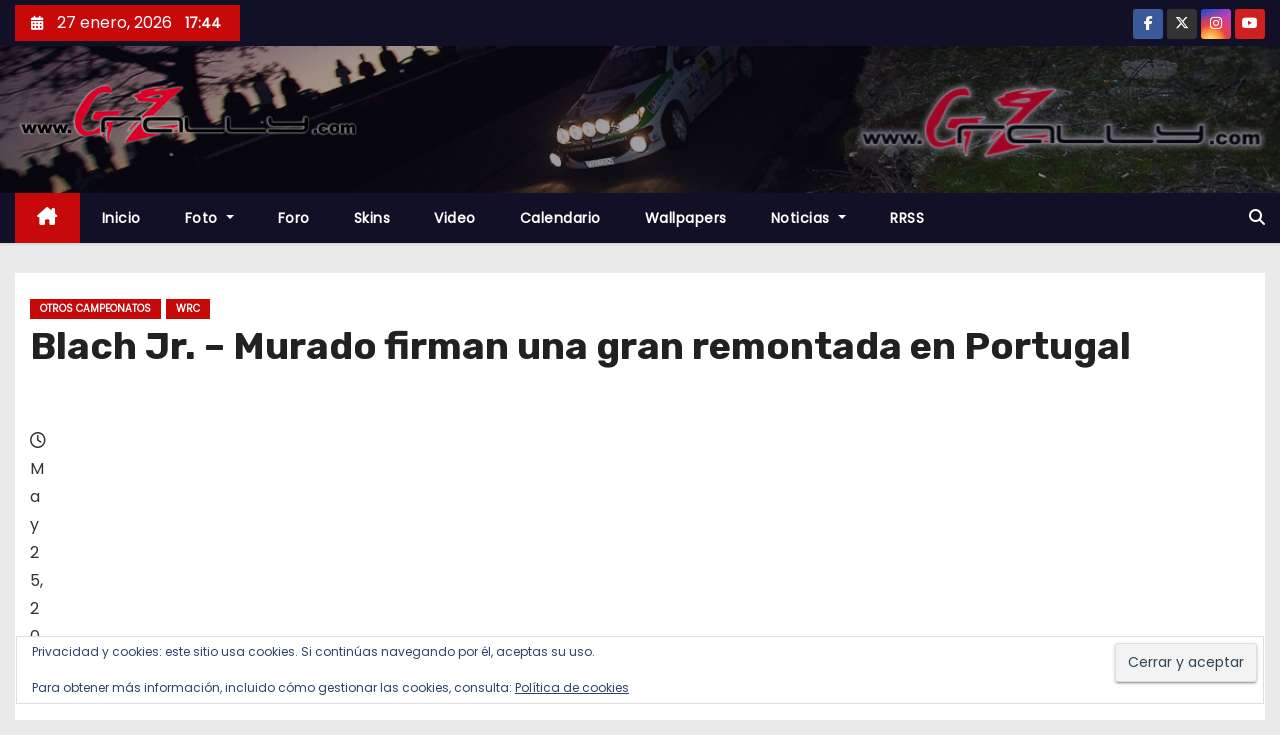

--- FILE ---
content_type: text/html; charset=UTF-8
request_url: https://www.gzrally.com/blach-jr-murado-firman-una-gran-remontada-en-portugal/
body_size: 26765
content:
<!-- =========================
     Page Breadcrumb   
============================== -->
<!DOCTYPE html>
<html lang="es">
<head>
<meta charset="UTF-8">
<meta name="viewport" content="width=device-width, initial-scale=1">
<link rel="profile" href="https://gmpg.org/xfn/11">
<meta name='robots' content='index, follow, max-image-preview:large, max-snippet:-1, max-video-preview:-1' />

	<!-- This site is optimized with the Yoast SEO plugin v26.8 - https://yoast.com/product/yoast-seo-wordpress/ -->
	<title>Blach Jr. – Murado firman una gran remontada en Portugal - www.Gzrally.com</title>
	<link rel="canonical" href="https://www.gzrally.com/blach-jr-murado-firman-una-gran-remontada-en-portugal/" />
	<meta property="og:locale" content="es_ES" />
	<meta property="og:type" content="article" />
	<meta property="og:title" content="Blach Jr. – Murado firman una gran remontada en Portugal - www.Gzrally.com" />
	<meta property="og:description" content="El equipo consiguió sobreponerse a varias incidencias mecánicas en su Peugeot 208 Rally4 con una espectacular recuperación en la sección vespertina. Roberto Blach Jr. disputó el pasado viernes la primera de las dos citas mundialistas en las que competirá esta temporada. El joven piloto arteixán llegaba con ganas de sumar un buen resultado de cara [&hellip;]" />
	<meta property="og:url" content="https://www.gzrally.com/blach-jr-murado-firman-una-gran-remontada-en-portugal/" />
	<meta property="og:site_name" content="www.Gzrally.com" />
	<meta property="article:publisher" content="https://www.facebook.com/wwwGzrallycom/" />
	<meta property="article:published_time" content="2021-05-25T07:23:47+00:00" />
	<meta property="og:image" content="https://i0.wp.com/www.gzrally.com/wp-content/uploads/2021/05/Roberto-Blach-Jr-Post-WRC-Portugal.jpg?fit=1200%2C800&ssl=1" />
	<meta property="og:image:width" content="1200" />
	<meta property="og:image:height" content="800" />
	<meta property="og:image:type" content="image/jpeg" />
	<meta name="author" content="Ruben" />
	<meta name="twitter:card" content="summary_large_image" />
	<meta name="twitter:creator" content="@wwwgzrallycom" />
	<meta name="twitter:site" content="@wwwgzrallycom" />
	<meta name="twitter:label1" content="Escrito por" />
	<meta name="twitter:data1" content="Ruben" />
	<meta name="twitter:label2" content="Tiempo de lectura" />
	<meta name="twitter:data2" content="2 minutos" />
	<script type="application/ld+json" class="yoast-schema-graph">{"@context":"https://schema.org","@graph":[{"@type":"Article","@id":"https://www.gzrally.com/blach-jr-murado-firman-una-gran-remontada-en-portugal/#article","isPartOf":{"@id":"https://www.gzrally.com/blach-jr-murado-firman-una-gran-remontada-en-portugal/"},"author":{"name":"Ruben","@id":"https://www.gzrally.com/#/schema/person/0da6a74d274528abfa7867f76ae35c98"},"headline":"Blach Jr. – Murado firman una gran remontada en Portugal","datePublished":"2021-05-25T07:23:47+00:00","mainEntityOfPage":{"@id":"https://www.gzrally.com/blach-jr-murado-firman-una-gran-remontada-en-portugal/"},"wordCount":307,"commentCount":0,"publisher":{"@id":"https://www.gzrally.com/#organization"},"image":{"@id":"https://www.gzrally.com/blach-jr-murado-firman-una-gran-remontada-en-portugal/#primaryimage"},"thumbnailUrl":"https://i0.wp.com/www.gzrally.com/wp-content/uploads/2021/05/Roberto-Blach-Jr-Post-WRC-Portugal.jpg?fit=1200%2C800&ssl=1","keywords":["2021","208","Blach","Campeonato","Desafio","Jr.","mundo","Peugeot","Portugal","Rally","Rallye","Rallyes","Roberto","WRC"],"articleSection":["Otros Campeonatos","WRC"],"inLanguage":"es","potentialAction":[{"@type":"CommentAction","name":"Comment","target":["https://www.gzrally.com/blach-jr-murado-firman-una-gran-remontada-en-portugal/#respond"]}]},{"@type":"WebPage","@id":"https://www.gzrally.com/blach-jr-murado-firman-una-gran-remontada-en-portugal/","url":"https://www.gzrally.com/blach-jr-murado-firman-una-gran-remontada-en-portugal/","name":"Blach Jr. – Murado firman una gran remontada en Portugal - www.Gzrally.com","isPartOf":{"@id":"https://www.gzrally.com/#website"},"primaryImageOfPage":{"@id":"https://www.gzrally.com/blach-jr-murado-firman-una-gran-remontada-en-portugal/#primaryimage"},"image":{"@id":"https://www.gzrally.com/blach-jr-murado-firman-una-gran-remontada-en-portugal/#primaryimage"},"thumbnailUrl":"https://i0.wp.com/www.gzrally.com/wp-content/uploads/2021/05/Roberto-Blach-Jr-Post-WRC-Portugal.jpg?fit=1200%2C800&ssl=1","datePublished":"2021-05-25T07:23:47+00:00","breadcrumb":{"@id":"https://www.gzrally.com/blach-jr-murado-firman-una-gran-remontada-en-portugal/#breadcrumb"},"inLanguage":"es","potentialAction":[{"@type":"ReadAction","target":["https://www.gzrally.com/blach-jr-murado-firman-una-gran-remontada-en-portugal/"]}]},{"@type":"ImageObject","inLanguage":"es","@id":"https://www.gzrally.com/blach-jr-murado-firman-una-gran-remontada-en-portugal/#primaryimage","url":"https://i0.wp.com/www.gzrally.com/wp-content/uploads/2021/05/Roberto-Blach-Jr-Post-WRC-Portugal.jpg?fit=1200%2C800&ssl=1","contentUrl":"https://i0.wp.com/www.gzrally.com/wp-content/uploads/2021/05/Roberto-Blach-Jr-Post-WRC-Portugal.jpg?fit=1200%2C800&ssl=1","width":1200,"height":800,"caption":"Roberto Blach Jr - Post WRC Portugal"},{"@type":"BreadcrumbList","@id":"https://www.gzrally.com/blach-jr-murado-firman-una-gran-remontada-en-portugal/#breadcrumb","itemListElement":[{"@type":"ListItem","position":1,"name":"Portada","item":"https://www.gzrally.com/"},{"@type":"ListItem","position":2,"name":"Blach Jr. – Murado firman una gran remontada en Portugal"}]},{"@type":"WebSite","@id":"https://www.gzrally.com/#website","url":"https://www.gzrally.com/","name":"www.Gzrally.com","description":"La Web del Motor Gallego","publisher":{"@id":"https://www.gzrally.com/#organization"},"potentialAction":[{"@type":"SearchAction","target":{"@type":"EntryPoint","urlTemplate":"https://www.gzrally.com/?s={search_term_string}"},"query-input":{"@type":"PropertyValueSpecification","valueRequired":true,"valueName":"search_term_string"}}],"inLanguage":"es"},{"@type":"Organization","@id":"https://www.gzrally.com/#organization","name":"Gzrally.com","url":"https://www.gzrally.com/","logo":{"@type":"ImageObject","inLanguage":"es","@id":"https://www.gzrally.com/#/schema/logo/image/","url":"https://www.gzrally.com/wp-content/uploads/2016/11/Logo.png","contentUrl":"https://www.gzrally.com/wp-content/uploads/2016/11/Logo.png","width":500,"height":111,"caption":"Gzrally.com"},"image":{"@id":"https://www.gzrally.com/#/schema/logo/image/"},"sameAs":["https://www.facebook.com/wwwGzrallycom/","https://x.com/wwwgzrallycom","https://www.instagram.com/Gzrallycom/","https://m.youtube.com/user/gzrally"]},{"@type":"Person","@id":"https://www.gzrally.com/#/schema/person/0da6a74d274528abfa7867f76ae35c98","name":"Ruben","image":{"@type":"ImageObject","inLanguage":"es","@id":"https://www.gzrally.com/#/schema/person/image/","url":"https://secure.gravatar.com/avatar/b731679a65e8ed37f84fc3dc4191ac2ed1d3bf24875f3e5c08fb96cd802bdcbf?s=96&d=mm&r=g","contentUrl":"https://secure.gravatar.com/avatar/b731679a65e8ed37f84fc3dc4191ac2ed1d3bf24875f3e5c08fb96cd802bdcbf?s=96&d=mm&r=g","caption":"Ruben"},"description":"Webmaster de www.Gzrally.com desde 2003. Apasionado del motor y la fotografía.","sameAs":["http://www.Gzrally.com"],"url":"https://www.gzrally.com/author/rubengz/"}]}</script>
	<!-- / Yoast SEO plugin. -->


<link rel='dns-prefetch' href='//www.gzrally.com' />
<link rel='dns-prefetch' href='//secure.gravatar.com' />
<link rel='dns-prefetch' href='//www.googletagmanager.com' />
<link rel='dns-prefetch' href='//stats.wp.com' />
<link rel='dns-prefetch' href='//fonts.googleapis.com' />
<link rel='dns-prefetch' href='//v0.wordpress.com' />
<link rel='dns-prefetch' href='//pagead2.googlesyndication.com' />
<link rel='preconnect' href='//i0.wp.com' />
<link rel='preconnect' href='//c0.wp.com' />
<link rel="alternate" type="application/rss+xml" title="www.Gzrally.com &raquo; Feed" href="https://www.gzrally.com/feed/" />
<link rel="alternate" type="application/rss+xml" title="www.Gzrally.com &raquo; Feed de los comentarios" href="https://www.gzrally.com/comments/feed/" />
<link rel="alternate" type="text/calendar" title="www.Gzrally.com &raquo; iCal Feed" href="https://www.gzrally.com/calendario/?ical=1" />
<script type="text/javascript" id="wpp-js" src="https://www.gzrally.com/wp-content/plugins/wordpress-popular-posts/assets/js/wpp.min.js?ver=7.3.6" data-sampling="0" data-sampling-rate="100" data-api-url="https://www.gzrally.com/wp-json/wordpress-popular-posts" data-post-id="29982" data-token="346584b0a0" data-lang="0" data-debug="0"></script>
<link rel="alternate" type="application/rss+xml" title="www.Gzrally.com &raquo; Comentario Blach Jr. – Murado firman una gran remontada en Portugal del feed" href="https://www.gzrally.com/blach-jr-murado-firman-una-gran-remontada-en-portugal/feed/" />
<link rel="alternate" title="oEmbed (JSON)" type="application/json+oembed" href="https://www.gzrally.com/wp-json/oembed/1.0/embed?url=https%3A%2F%2Fwww.gzrally.com%2Fblach-jr-murado-firman-una-gran-remontada-en-portugal%2F" />
<link rel="alternate" title="oEmbed (XML)" type="text/xml+oembed" href="https://www.gzrally.com/wp-json/oembed/1.0/embed?url=https%3A%2F%2Fwww.gzrally.com%2Fblach-jr-murado-firman-una-gran-remontada-en-portugal%2F&#038;format=xml" />
<style id='wp-img-auto-sizes-contain-inline-css' type='text/css'>
img:is([sizes=auto i],[sizes^="auto," i]){contain-intrinsic-size:3000px 1500px}
/*# sourceURL=wp-img-auto-sizes-contain-inline-css */
</style>
<link rel='stylesheet' id='jetpack_related-posts-css' href='https://c0.wp.com/p/jetpack/15.4/modules/related-posts/related-posts.css' type='text/css' media='all' />
<style id='wp-emoji-styles-inline-css' type='text/css'>

	img.wp-smiley, img.emoji {
		display: inline !important;
		border: none !important;
		box-shadow: none !important;
		height: 1em !important;
		width: 1em !important;
		margin: 0 0.07em !important;
		vertical-align: -0.1em !important;
		background: none !important;
		padding: 0 !important;
	}
/*# sourceURL=wp-emoji-styles-inline-css */
</style>
<link rel='stylesheet' id='wp-block-library-css' href='https://c0.wp.com/c/6.9/wp-includes/css/dist/block-library/style.min.css' type='text/css' media='all' />
<style id='wp-block-library-theme-inline-css' type='text/css'>
.wp-block-audio :where(figcaption){color:#555;font-size:13px;text-align:center}.is-dark-theme .wp-block-audio :where(figcaption){color:#ffffffa6}.wp-block-audio{margin:0 0 1em}.wp-block-code{border:1px solid #ccc;border-radius:4px;font-family:Menlo,Consolas,monaco,monospace;padding:.8em 1em}.wp-block-embed :where(figcaption){color:#555;font-size:13px;text-align:center}.is-dark-theme .wp-block-embed :where(figcaption){color:#ffffffa6}.wp-block-embed{margin:0 0 1em}.blocks-gallery-caption{color:#555;font-size:13px;text-align:center}.is-dark-theme .blocks-gallery-caption{color:#ffffffa6}:root :where(.wp-block-image figcaption){color:#555;font-size:13px;text-align:center}.is-dark-theme :root :where(.wp-block-image figcaption){color:#ffffffa6}.wp-block-image{margin:0 0 1em}.wp-block-pullquote{border-bottom:4px solid;border-top:4px solid;color:currentColor;margin-bottom:1.75em}.wp-block-pullquote :where(cite),.wp-block-pullquote :where(footer),.wp-block-pullquote__citation{color:currentColor;font-size:.8125em;font-style:normal;text-transform:uppercase}.wp-block-quote{border-left:.25em solid;margin:0 0 1.75em;padding-left:1em}.wp-block-quote cite,.wp-block-quote footer{color:currentColor;font-size:.8125em;font-style:normal;position:relative}.wp-block-quote:where(.has-text-align-right){border-left:none;border-right:.25em solid;padding-left:0;padding-right:1em}.wp-block-quote:where(.has-text-align-center){border:none;padding-left:0}.wp-block-quote.is-large,.wp-block-quote.is-style-large,.wp-block-quote:where(.is-style-plain){border:none}.wp-block-search .wp-block-search__label{font-weight:700}.wp-block-search__button{border:1px solid #ccc;padding:.375em .625em}:where(.wp-block-group.has-background){padding:1.25em 2.375em}.wp-block-separator.has-css-opacity{opacity:.4}.wp-block-separator{border:none;border-bottom:2px solid;margin-left:auto;margin-right:auto}.wp-block-separator.has-alpha-channel-opacity{opacity:1}.wp-block-separator:not(.is-style-wide):not(.is-style-dots){width:100px}.wp-block-separator.has-background:not(.is-style-dots){border-bottom:none;height:1px}.wp-block-separator.has-background:not(.is-style-wide):not(.is-style-dots){height:2px}.wp-block-table{margin:0 0 1em}.wp-block-table td,.wp-block-table th{word-break:normal}.wp-block-table :where(figcaption){color:#555;font-size:13px;text-align:center}.is-dark-theme .wp-block-table :where(figcaption){color:#ffffffa6}.wp-block-video :where(figcaption){color:#555;font-size:13px;text-align:center}.is-dark-theme .wp-block-video :where(figcaption){color:#ffffffa6}.wp-block-video{margin:0 0 1em}:root :where(.wp-block-template-part.has-background){margin-bottom:0;margin-top:0;padding:1.25em 2.375em}
/*# sourceURL=/wp-includes/css/dist/block-library/theme.min.css */
</style>
<style id='classic-theme-styles-inline-css' type='text/css'>
/*! This file is auto-generated */
.wp-block-button__link{color:#fff;background-color:#32373c;border-radius:9999px;box-shadow:none;text-decoration:none;padding:calc(.667em + 2px) calc(1.333em + 2px);font-size:1.125em}.wp-block-file__button{background:#32373c;color:#fff;text-decoration:none}
/*# sourceURL=/wp-includes/css/classic-themes.min.css */
</style>
<link rel='stylesheet' id='mediaelement-css' href='https://c0.wp.com/c/6.9/wp-includes/js/mediaelement/mediaelementplayer-legacy.min.css' type='text/css' media='all' />
<link rel='stylesheet' id='wp-mediaelement-css' href='https://c0.wp.com/c/6.9/wp-includes/js/mediaelement/wp-mediaelement.min.css' type='text/css' media='all' />
<style id='jetpack-sharing-buttons-style-inline-css' type='text/css'>
.jetpack-sharing-buttons__services-list{display:flex;flex-direction:row;flex-wrap:wrap;gap:0;list-style-type:none;margin:5px;padding:0}.jetpack-sharing-buttons__services-list.has-small-icon-size{font-size:12px}.jetpack-sharing-buttons__services-list.has-normal-icon-size{font-size:16px}.jetpack-sharing-buttons__services-list.has-large-icon-size{font-size:24px}.jetpack-sharing-buttons__services-list.has-huge-icon-size{font-size:36px}@media print{.jetpack-sharing-buttons__services-list{display:none!important}}.editor-styles-wrapper .wp-block-jetpack-sharing-buttons{gap:0;padding-inline-start:0}ul.jetpack-sharing-buttons__services-list.has-background{padding:1.25em 2.375em}
/*# sourceURL=https://www.gzrally.com/wp-content/plugins/jetpack/_inc/blocks/sharing-buttons/view.css */
</style>
<style id='global-styles-inline-css' type='text/css'>
:root{--wp--preset--aspect-ratio--square: 1;--wp--preset--aspect-ratio--4-3: 4/3;--wp--preset--aspect-ratio--3-4: 3/4;--wp--preset--aspect-ratio--3-2: 3/2;--wp--preset--aspect-ratio--2-3: 2/3;--wp--preset--aspect-ratio--16-9: 16/9;--wp--preset--aspect-ratio--9-16: 9/16;--wp--preset--color--black: #000000;--wp--preset--color--cyan-bluish-gray: #abb8c3;--wp--preset--color--white: #ffffff;--wp--preset--color--pale-pink: #f78da7;--wp--preset--color--vivid-red: #cf2e2e;--wp--preset--color--luminous-vivid-orange: #ff6900;--wp--preset--color--luminous-vivid-amber: #fcb900;--wp--preset--color--light-green-cyan: #7bdcb5;--wp--preset--color--vivid-green-cyan: #00d084;--wp--preset--color--pale-cyan-blue: #8ed1fc;--wp--preset--color--vivid-cyan-blue: #0693e3;--wp--preset--color--vivid-purple: #9b51e0;--wp--preset--gradient--vivid-cyan-blue-to-vivid-purple: linear-gradient(135deg,rgb(6,147,227) 0%,rgb(155,81,224) 100%);--wp--preset--gradient--light-green-cyan-to-vivid-green-cyan: linear-gradient(135deg,rgb(122,220,180) 0%,rgb(0,208,130) 100%);--wp--preset--gradient--luminous-vivid-amber-to-luminous-vivid-orange: linear-gradient(135deg,rgb(252,185,0) 0%,rgb(255,105,0) 100%);--wp--preset--gradient--luminous-vivid-orange-to-vivid-red: linear-gradient(135deg,rgb(255,105,0) 0%,rgb(207,46,46) 100%);--wp--preset--gradient--very-light-gray-to-cyan-bluish-gray: linear-gradient(135deg,rgb(238,238,238) 0%,rgb(169,184,195) 100%);--wp--preset--gradient--cool-to-warm-spectrum: linear-gradient(135deg,rgb(74,234,220) 0%,rgb(151,120,209) 20%,rgb(207,42,186) 40%,rgb(238,44,130) 60%,rgb(251,105,98) 80%,rgb(254,248,76) 100%);--wp--preset--gradient--blush-light-purple: linear-gradient(135deg,rgb(255,206,236) 0%,rgb(152,150,240) 100%);--wp--preset--gradient--blush-bordeaux: linear-gradient(135deg,rgb(254,205,165) 0%,rgb(254,45,45) 50%,rgb(107,0,62) 100%);--wp--preset--gradient--luminous-dusk: linear-gradient(135deg,rgb(255,203,112) 0%,rgb(199,81,192) 50%,rgb(65,88,208) 100%);--wp--preset--gradient--pale-ocean: linear-gradient(135deg,rgb(255,245,203) 0%,rgb(182,227,212) 50%,rgb(51,167,181) 100%);--wp--preset--gradient--electric-grass: linear-gradient(135deg,rgb(202,248,128) 0%,rgb(113,206,126) 100%);--wp--preset--gradient--midnight: linear-gradient(135deg,rgb(2,3,129) 0%,rgb(40,116,252) 100%);--wp--preset--font-size--small: 13px;--wp--preset--font-size--medium: 20px;--wp--preset--font-size--large: 36px;--wp--preset--font-size--x-large: 42px;--wp--preset--spacing--20: 0.44rem;--wp--preset--spacing--30: 0.67rem;--wp--preset--spacing--40: 1rem;--wp--preset--spacing--50: 1.5rem;--wp--preset--spacing--60: 2.25rem;--wp--preset--spacing--70: 3.38rem;--wp--preset--spacing--80: 5.06rem;--wp--preset--shadow--natural: 6px 6px 9px rgba(0, 0, 0, 0.2);--wp--preset--shadow--deep: 12px 12px 50px rgba(0, 0, 0, 0.4);--wp--preset--shadow--sharp: 6px 6px 0px rgba(0, 0, 0, 0.2);--wp--preset--shadow--outlined: 6px 6px 0px -3px rgb(255, 255, 255), 6px 6px rgb(0, 0, 0);--wp--preset--shadow--crisp: 6px 6px 0px rgb(0, 0, 0);}:root :where(.is-layout-flow) > :first-child{margin-block-start: 0;}:root :where(.is-layout-flow) > :last-child{margin-block-end: 0;}:root :where(.is-layout-flow) > *{margin-block-start: 24px;margin-block-end: 0;}:root :where(.is-layout-constrained) > :first-child{margin-block-start: 0;}:root :where(.is-layout-constrained) > :last-child{margin-block-end: 0;}:root :where(.is-layout-constrained) > *{margin-block-start: 24px;margin-block-end: 0;}:root :where(.is-layout-flex){gap: 24px;}:root :where(.is-layout-grid){gap: 24px;}body .is-layout-flex{display: flex;}.is-layout-flex{flex-wrap: wrap;align-items: center;}.is-layout-flex > :is(*, div){margin: 0;}body .is-layout-grid{display: grid;}.is-layout-grid > :is(*, div){margin: 0;}.has-black-color{color: var(--wp--preset--color--black) !important;}.has-cyan-bluish-gray-color{color: var(--wp--preset--color--cyan-bluish-gray) !important;}.has-white-color{color: var(--wp--preset--color--white) !important;}.has-pale-pink-color{color: var(--wp--preset--color--pale-pink) !important;}.has-vivid-red-color{color: var(--wp--preset--color--vivid-red) !important;}.has-luminous-vivid-orange-color{color: var(--wp--preset--color--luminous-vivid-orange) !important;}.has-luminous-vivid-amber-color{color: var(--wp--preset--color--luminous-vivid-amber) !important;}.has-light-green-cyan-color{color: var(--wp--preset--color--light-green-cyan) !important;}.has-vivid-green-cyan-color{color: var(--wp--preset--color--vivid-green-cyan) !important;}.has-pale-cyan-blue-color{color: var(--wp--preset--color--pale-cyan-blue) !important;}.has-vivid-cyan-blue-color{color: var(--wp--preset--color--vivid-cyan-blue) !important;}.has-vivid-purple-color{color: var(--wp--preset--color--vivid-purple) !important;}.has-black-background-color{background-color: var(--wp--preset--color--black) !important;}.has-cyan-bluish-gray-background-color{background-color: var(--wp--preset--color--cyan-bluish-gray) !important;}.has-white-background-color{background-color: var(--wp--preset--color--white) !important;}.has-pale-pink-background-color{background-color: var(--wp--preset--color--pale-pink) !important;}.has-vivid-red-background-color{background-color: var(--wp--preset--color--vivid-red) !important;}.has-luminous-vivid-orange-background-color{background-color: var(--wp--preset--color--luminous-vivid-orange) !important;}.has-luminous-vivid-amber-background-color{background-color: var(--wp--preset--color--luminous-vivid-amber) !important;}.has-light-green-cyan-background-color{background-color: var(--wp--preset--color--light-green-cyan) !important;}.has-vivid-green-cyan-background-color{background-color: var(--wp--preset--color--vivid-green-cyan) !important;}.has-pale-cyan-blue-background-color{background-color: var(--wp--preset--color--pale-cyan-blue) !important;}.has-vivid-cyan-blue-background-color{background-color: var(--wp--preset--color--vivid-cyan-blue) !important;}.has-vivid-purple-background-color{background-color: var(--wp--preset--color--vivid-purple) !important;}.has-black-border-color{border-color: var(--wp--preset--color--black) !important;}.has-cyan-bluish-gray-border-color{border-color: var(--wp--preset--color--cyan-bluish-gray) !important;}.has-white-border-color{border-color: var(--wp--preset--color--white) !important;}.has-pale-pink-border-color{border-color: var(--wp--preset--color--pale-pink) !important;}.has-vivid-red-border-color{border-color: var(--wp--preset--color--vivid-red) !important;}.has-luminous-vivid-orange-border-color{border-color: var(--wp--preset--color--luminous-vivid-orange) !important;}.has-luminous-vivid-amber-border-color{border-color: var(--wp--preset--color--luminous-vivid-amber) !important;}.has-light-green-cyan-border-color{border-color: var(--wp--preset--color--light-green-cyan) !important;}.has-vivid-green-cyan-border-color{border-color: var(--wp--preset--color--vivid-green-cyan) !important;}.has-pale-cyan-blue-border-color{border-color: var(--wp--preset--color--pale-cyan-blue) !important;}.has-vivid-cyan-blue-border-color{border-color: var(--wp--preset--color--vivid-cyan-blue) !important;}.has-vivid-purple-border-color{border-color: var(--wp--preset--color--vivid-purple) !important;}.has-vivid-cyan-blue-to-vivid-purple-gradient-background{background: var(--wp--preset--gradient--vivid-cyan-blue-to-vivid-purple) !important;}.has-light-green-cyan-to-vivid-green-cyan-gradient-background{background: var(--wp--preset--gradient--light-green-cyan-to-vivid-green-cyan) !important;}.has-luminous-vivid-amber-to-luminous-vivid-orange-gradient-background{background: var(--wp--preset--gradient--luminous-vivid-amber-to-luminous-vivid-orange) !important;}.has-luminous-vivid-orange-to-vivid-red-gradient-background{background: var(--wp--preset--gradient--luminous-vivid-orange-to-vivid-red) !important;}.has-very-light-gray-to-cyan-bluish-gray-gradient-background{background: var(--wp--preset--gradient--very-light-gray-to-cyan-bluish-gray) !important;}.has-cool-to-warm-spectrum-gradient-background{background: var(--wp--preset--gradient--cool-to-warm-spectrum) !important;}.has-blush-light-purple-gradient-background{background: var(--wp--preset--gradient--blush-light-purple) !important;}.has-blush-bordeaux-gradient-background{background: var(--wp--preset--gradient--blush-bordeaux) !important;}.has-luminous-dusk-gradient-background{background: var(--wp--preset--gradient--luminous-dusk) !important;}.has-pale-ocean-gradient-background{background: var(--wp--preset--gradient--pale-ocean) !important;}.has-electric-grass-gradient-background{background: var(--wp--preset--gradient--electric-grass) !important;}.has-midnight-gradient-background{background: var(--wp--preset--gradient--midnight) !important;}.has-small-font-size{font-size: var(--wp--preset--font-size--small) !important;}.has-medium-font-size{font-size: var(--wp--preset--font-size--medium) !important;}.has-large-font-size{font-size: var(--wp--preset--font-size--large) !important;}.has-x-large-font-size{font-size: var(--wp--preset--font-size--x-large) !important;}
:root :where(.wp-block-pullquote){font-size: 1.5em;line-height: 1.6;}
/*# sourceURL=global-styles-inline-css */
</style>
<link rel='stylesheet' id='af-fontawesome-css' href='https://www.gzrally.com/wp-content/plugins/asgaros-forum/libs/fontawesome/css/all.min.css?ver=3.3.0' type='text/css' media='all' />
<link rel='stylesheet' id='af-fontawesome-compat-v4-css' href='https://www.gzrally.com/wp-content/plugins/asgaros-forum/libs/fontawesome/css/v4-shims.min.css?ver=3.3.0' type='text/css' media='all' />
<link rel='stylesheet' id='af-widgets-css' href='https://www.gzrally.com/wp-content/plugins/asgaros-forum/skin/widgets.css?ver=3.3.0' type='text/css' media='all' />
<link rel='stylesheet' id='wpdm-fonticon-css' href='https://www.gzrally.com/wp-content/plugins/download-manager/assets/wpdm-iconfont/css/wpdm-icons.css?ver=b042e4aa303204475058cecc3898e644' type='text/css' media='all' />
<link rel='stylesheet' id='wpdm-front-css' href='https://www.gzrally.com/wp-content/plugins/download-manager/assets/css/front.min.css?ver=3.3.46' type='text/css' media='all' />
<link rel='stylesheet' id='wpdm-front-dark-css' href='https://www.gzrally.com/wp-content/plugins/download-manager/assets/css/front-dark.min.css?ver=3.3.46' type='text/css' media='all' />
<link rel='stylesheet' id='wordpress-popular-posts-css-css' href='https://www.gzrally.com/wp-content/plugins/wordpress-popular-posts/assets/css/wpp.css?ver=7.3.6' type='text/css' media='all' />
<link rel='stylesheet' id='newses-fonts-css' href='//fonts.googleapis.com/css?family=Rubik%3A400%2C500%2C700%7CPoppins%3A400%26display%3Dswap&#038;subset=latin%2Clatin-ext' type='text/css' media='all' />
<link rel='stylesheet' id='bootstrap-css' href='https://www.gzrally.com/wp-content/themes/newses/css/bootstrap.css?ver=b042e4aa303204475058cecc3898e644' type='text/css' media='all' />
<link rel='stylesheet' id='newses-style-css' href='https://www.gzrally.com/wp-content/themes/newses/style.css?ver=b042e4aa303204475058cecc3898e644' type='text/css' media='all' />
<link rel='stylesheet' id='newses-default-css' href='https://www.gzrally.com/wp-content/themes/newses/css/colors/default.css?ver=b042e4aa303204475058cecc3898e644' type='text/css' media='all' />
<link rel='stylesheet' id='all-font-awesome-css' href='https://www.gzrally.com/wp-content/themes/newses/css/font-awesome.css?ver=b042e4aa303204475058cecc3898e644' type='text/css' media='all' />
<link rel='stylesheet' id='smartmenus-css' href='https://www.gzrally.com/wp-content/themes/newses/css/jquery.smartmenus.bootstrap.css?ver=b042e4aa303204475058cecc3898e644' type='text/css' media='all' />
<link rel='stylesheet' id='newses-swiper.min-css' href='https://www.gzrally.com/wp-content/themes/newses/css/swiper.min.css?ver=b042e4aa303204475058cecc3898e644' type='text/css' media='all' />
<link rel='stylesheet' id='photonic-slider-css' href='https://www.gzrally.com/wp-content/plugins/photonic/include/ext/splide/splide.min.css?ver=20260117-131428' type='text/css' media='all' />
<link rel='stylesheet' id='photonic-lightbox-css' href='https://www.gzrally.com/wp-content/plugins/photonic/include/ext/fancybox3/fancybox3.min.css?ver=20260117-131422' type='text/css' media='all' />
<link rel='stylesheet' id='photonic-css' href='https://www.gzrally.com/wp-content/plugins/photonic/include/css/front-end/core/photonic.min.css?ver=20260117-131414' type='text/css' media='all' />
<style id='photonic-inline-css' type='text/css'>
/* Retrieved from saved CSS */
.photonic-panel { background:  rgb(17,17,17)  !important;

	border-top: none;
	border-right: none;
	border-bottom: none;
	border-left: none;
 }
.photonic-flickr-stream .photonic-pad-photosets { margin: 10px; }
.photonic-flickr-stream .photonic-pad-galleries { margin: 10px; }
.photonic-flickr-stream .photonic-pad-photos { padding: 5px 10px; }
.photonic-google-stream .photonic-pad-photos { padding: 5px 15px; }
.photonic-zenfolio-stream .photonic-pad-photos { padding: 5px 10px; }
.photonic-zenfolio-stream .photonic-pad-photosets { margin: 5px 10px; }
.photonic-smug-stream .photonic-pad-albums { margin: 10px; }
.photonic-smug-stream .photonic-pad-photos { padding: 5px 10px; }
.photonic-random-layout .photonic-thumb { padding: 2px}
.photonic-masonry-layout .photonic-thumb { padding: 2px}
.photonic-mosaic-layout .photonic-thumb { padding: 2px}

/*# sourceURL=photonic-inline-css */
</style>
<link rel='stylesheet' id='__EPYT__style-css' href='https://www.gzrally.com/wp-content/plugins/youtube-embed-plus/styles/ytprefs.min.css?ver=14.2.4' type='text/css' media='all' />
<style id='__EPYT__style-inline-css' type='text/css'>

                .epyt-gallery-thumb {
                        width: 33.333%;
                }
                
/*# sourceURL=__EPYT__style-inline-css */
</style>
<link rel='stylesheet' id='sharedaddy-css' href='https://c0.wp.com/p/jetpack/15.4/modules/sharedaddy/sharing.css' type='text/css' media='all' />
<link rel='stylesheet' id='social-logos-css' href='https://c0.wp.com/p/jetpack/15.4/_inc/social-logos/social-logos.min.css' type='text/css' media='all' />
<script type="text/javascript" id="jetpack_related-posts-js-extra">
/* <![CDATA[ */
var related_posts_js_options = {"post_heading":"h4"};
//# sourceURL=jetpack_related-posts-js-extra
/* ]]> */
</script>
<script type="text/javascript" src="https://c0.wp.com/p/jetpack/15.4/_inc/build/related-posts/related-posts.min.js" id="jetpack_related-posts-js"></script>
<script type="text/javascript" src="https://c0.wp.com/c/6.9/wp-includes/js/jquery/jquery.min.js" id="jquery-core-js"></script>
<script type="text/javascript" src="https://c0.wp.com/c/6.9/wp-includes/js/jquery/jquery-migrate.min.js" id="jquery-migrate-js"></script>
<script type="text/javascript" src="https://www.gzrally.com/wp-content/plugins/download-manager/assets/js/wpdm.min.js?ver=b042e4aa303204475058cecc3898e644" id="wpdm-frontend-js-js"></script>
<script type="text/javascript" id="wpdm-frontjs-js-extra">
/* <![CDATA[ */
var wpdm_url = {"home":"https://www.gzrally.com/","site":"https://www.gzrally.com/","ajax":"https://www.gzrally.com/wp-admin/admin-ajax.php"};
var wpdm_js = {"spinner":"\u003Ci class=\"wpdm-icon wpdm-sun wpdm-spin\"\u003E\u003C/i\u003E","client_id":"c274c1c88628db0a0fa4e689b1f51916"};
var wpdm_strings = {"pass_var":"\u00a1Contrase\u00f1a verificada!","pass_var_q":"Haz clic en el bot\u00f3n siguiente para iniciar la descarga.","start_dl":"Iniciar descarga"};
//# sourceURL=wpdm-frontjs-js-extra
/* ]]> */
</script>
<script type="text/javascript" src="https://www.gzrally.com/wp-content/plugins/download-manager/assets/js/front.min.js?ver=3.3.46" id="wpdm-frontjs-js"></script>
<script type="text/javascript" src="https://www.gzrally.com/wp-content/themes/newses/js/navigation.js?ver=b042e4aa303204475058cecc3898e644" id="newses-navigation-js"></script>
<script type="text/javascript" src="https://www.gzrally.com/wp-content/themes/newses/js/bootstrap.js?ver=b042e4aa303204475058cecc3898e644" id="bootstrap-js"></script>
<script type="text/javascript" src="https://www.gzrally.com/wp-content/themes/newses/js/jquery.marquee.js?ver=b042e4aa303204475058cecc3898e644" id="newses-marquee-js-js"></script>
<script type="text/javascript" src="https://www.gzrally.com/wp-content/themes/newses/js/swiper.min.js?ver=b042e4aa303204475058cecc3898e644" id="newses-swiper.min.js-js"></script>
<script type="text/javascript" src="https://www.gzrally.com/wp-content/themes/newses/js/jquery.smartmenus.js?ver=b042e4aa303204475058cecc3898e644" id="smartmenus-js-js"></script>
<script type="text/javascript" src="https://www.gzrally.com/wp-content/themes/newses/js/bootstrap-smartmenus.js?ver=b042e4aa303204475058cecc3898e644" id="bootstrap-smartmenus-js-js"></script>

<!-- Fragmento de código de la etiqueta de Google (gtag.js) añadida por Site Kit -->
<!-- Fragmento de código de Google Analytics añadido por Site Kit -->
<script type="text/javascript" src="https://www.googletagmanager.com/gtag/js?id=GT-K5LVBSW" id="google_gtagjs-js" async></script>
<script type="text/javascript" id="google_gtagjs-js-after">
/* <![CDATA[ */
window.dataLayer = window.dataLayer || [];function gtag(){dataLayer.push(arguments);}
gtag("set","linker",{"domains":["www.gzrally.com"]});
gtag("js", new Date());
gtag("set", "developer_id.dZTNiMT", true);
gtag("config", "GT-K5LVBSW", {"googlesitekit_post_author":"Ruben","googlesitekit_post_date":"20210525"});
//# sourceURL=google_gtagjs-js-after
/* ]]> */
</script>
<script type="text/javascript" id="__ytprefs__-js-extra">
/* <![CDATA[ */
var _EPYT_ = {"ajaxurl":"https://www.gzrally.com/wp-admin/admin-ajax.php","security":"3def492ee7","gallery_scrolloffset":"20","eppathtoscripts":"https://www.gzrally.com/wp-content/plugins/youtube-embed-plus/scripts/","eppath":"https://www.gzrally.com/wp-content/plugins/youtube-embed-plus/","epresponsiveselector":"[\"iframe.__youtube_prefs__\",\"iframe[src*='youtube.com']\",\"iframe[src*='youtube-nocookie.com']\",\"iframe[data-ep-src*='youtube.com']\",\"iframe[data-ep-src*='youtube-nocookie.com']\",\"iframe[data-ep-gallerysrc*='youtube.com']\"]","epdovol":"1","version":"14.2.4","evselector":"iframe.__youtube_prefs__[src], iframe[src*=\"youtube.com/embed/\"], iframe[src*=\"youtube-nocookie.com/embed/\"]","ajax_compat":"","maxres_facade":"eager","ytapi_load":"light","pause_others":"","stopMobileBuffer":"1","facade_mode":"","not_live_on_channel":""};
//# sourceURL=__ytprefs__-js-extra
/* ]]> */
</script>
<script type="text/javascript" src="https://www.gzrally.com/wp-content/plugins/youtube-embed-plus/scripts/ytprefs.min.js?ver=14.2.4" id="__ytprefs__-js"></script>
<link rel="https://api.w.org/" href="https://www.gzrally.com/wp-json/" /><link rel="alternate" title="JSON" type="application/json" href="https://www.gzrally.com/wp-json/wp/v2/posts/29982" /><meta name="generator" content="Site Kit by Google 1.170.0" /><meta name="tec-api-version" content="v1"><meta name="tec-api-origin" content="https://www.gzrally.com"><link rel="alternate" href="https://www.gzrally.com/wp-json/tribe/events/v1/" />	<style>img#wpstats{display:none}</style>
		            <style id="wpp-loading-animation-styles">@-webkit-keyframes bgslide{from{background-position-x:0}to{background-position-x:-200%}}@keyframes bgslide{from{background-position-x:0}to{background-position-x:-200%}}.wpp-widget-block-placeholder,.wpp-shortcode-placeholder{margin:0 auto;width:60px;height:3px;background:#dd3737;background:linear-gradient(90deg,#dd3737 0%,#571313 10%,#dd3737 100%);background-size:200% auto;border-radius:3px;-webkit-animation:bgslide 1s infinite linear;animation:bgslide 1s infinite linear}</style>
            <link rel="pingback" href="https://www.gzrally.com/xmlrpc.php">
<!-- Metaetiquetas de Google AdSense añadidas por Site Kit -->
<meta name="google-adsense-platform-account" content="ca-host-pub-2644536267352236">
<meta name="google-adsense-platform-domain" content="sitekit.withgoogle.com">
<!-- Acabar con las metaetiquetas de Google AdSense añadidas por Site Kit -->
<meta name="generator" content="Elementor 3.34.3; features: e_font_icon_svg, additional_custom_breakpoints; settings: css_print_method-external, google_font-enabled, font_display-swap">
			<style>
				.e-con.e-parent:nth-of-type(n+4):not(.e-lazyloaded):not(.e-no-lazyload),
				.e-con.e-parent:nth-of-type(n+4):not(.e-lazyloaded):not(.e-no-lazyload) * {
					background-image: none !important;
				}
				@media screen and (max-height: 1024px) {
					.e-con.e-parent:nth-of-type(n+3):not(.e-lazyloaded):not(.e-no-lazyload),
					.e-con.e-parent:nth-of-type(n+3):not(.e-lazyloaded):not(.e-no-lazyload) * {
						background-image: none !important;
					}
				}
				@media screen and (max-height: 640px) {
					.e-con.e-parent:nth-of-type(n+2):not(.e-lazyloaded):not(.e-no-lazyload),
					.e-con.e-parent:nth-of-type(n+2):not(.e-lazyloaded):not(.e-no-lazyload) * {
						background-image: none !important;
					}
				}
			</style>
			        <style type="text/css">
                        .site-title a,
            .site-description {
                position: absolute;
                clip: rect(1px, 1px, 1px, 1px);
                display: none;
            }

                    </style>
        
<!-- Fragmento de código de Google Adsense añadido por Site Kit -->
<script type="text/javascript" async="async" src="https://pagead2.googlesyndication.com/pagead/js/adsbygoogle.js?client=ca-pub-8192850969527197&amp;host=ca-host-pub-2644536267352236" crossorigin="anonymous"></script>

<!-- Final del fragmento de código de Google Adsense añadido por Site Kit -->
<link rel="icon" href="https://i0.wp.com/www.gzrally.com/wp-content/uploads/2017/01/favicon.png?fit=16%2C16&#038;ssl=1" sizes="32x32" />
<link rel="icon" href="https://i0.wp.com/www.gzrally.com/wp-content/uploads/2017/01/favicon.png?fit=16%2C16&#038;ssl=1" sizes="192x192" />
<link rel="apple-touch-icon" href="https://i0.wp.com/www.gzrally.com/wp-content/uploads/2017/01/favicon.png?fit=16%2C16&#038;ssl=1" />
<meta name="msapplication-TileImage" content="https://i0.wp.com/www.gzrally.com/wp-content/uploads/2017/01/favicon.png?fit=16%2C16&#038;ssl=1" />
<meta name="generator" content="WordPress Download Manager 3.3.46" />
                <style>
        /* WPDM Link Template Styles */        </style>
                <style>

            :root {
                --color-primary: #4a8eff;
                --color-primary-rgb: 74, 142, 255;
                --color-primary-hover: #4a8eff;
                --color-primary-active: #4a8eff;
                --clr-sec: #6c757d;
                --clr-sec-rgb: 108, 117, 125;
                --clr-sec-hover: #6c757d;
                --clr-sec-active: #6c757d;
                --color-secondary: #6c757d;
                --color-secondary-rgb: 108, 117, 125;
                --color-secondary-hover: #6c757d;
                --color-secondary-active: #6c757d;
                --color-success: #18ce0f;
                --color-success-rgb: 24, 206, 15;
                --color-success-hover: #18ce0f;
                --color-success-active: #18ce0f;
                --color-info: #2CA8FF;
                --color-info-rgb: 44, 168, 255;
                --color-info-hover: #2CA8FF;
                --color-info-active: #2CA8FF;
                --color-warning: #FFB236;
                --color-warning-rgb: 255, 178, 54;
                --color-warning-hover: #FFB236;
                --color-warning-active: #FFB236;
                --color-danger: #ff5062;
                --color-danger-rgb: 255, 80, 98;
                --color-danger-hover: #ff5062;
                --color-danger-active: #ff5062;
                --color-green: #30b570;
                --color-blue: #0073ff;
                --color-purple: #8557D3;
                --color-red: #ff5062;
                --color-muted: rgba(69, 89, 122, 0.6);
                --wpdm-font: "Sen", -apple-system, BlinkMacSystemFont, "Segoe UI", Roboto, Helvetica, Arial, sans-serif, "Apple Color Emoji", "Segoe UI Emoji", "Segoe UI Symbol";
            }

            .wpdm-download-link.btn.btn-danger {
                border-radius: 4px;
            }


        </style>
        </head>
<body data-rsssl=1 class="wp-singular post-template-default single single-post postid-29982 single-format-standard custom-background wp-custom-logo wp-embed-responsive wp-theme-newses wide tribe-no-js elementor-default elementor-kit-35850" >
<div id="page" class="site">
<a class="skip-link screen-reader-text" href="#content">
Saltar al contenido</a>
    <!--wrapper-->
    <div class="wrapper" id="custom-background-css">
        <header class="mg-headwidget">
            <!--==================== TOP BAR ====================-->
            <div class="mg-head-detail d-none d-md-block">
    <div class="container">
        <div class="row align-items-center">
            <div class="col-md-6 col-xs-12 col-sm-6">
                <ul class="info-left">
                                <li>
                                    <i class="fa fa-calendar ml-3"></i>
                27 enero, 2026                    <span class="time">  17:44</span>
                            </li>
                        </ul>
            </div>
            <div class="col-md-6 col-xs-12">
                <ul class="mg-social info-right">
                            <li>
                <a  target="_blank" href="https://www.facebook.com/wwwGzrallycom/">
                    <span class="icon-soci facebook"><i class="fa-brands fa-facebook-f"></i></span>
                </a>
            </li>
                    <li>
                <a target="_blank" href="https://twitter.com/wwwGzrallycom">
                    <span class="icon-soci x-twitter"><i class="fa-brands fa-x-twitter"></i></span>
                </a>
            </li>
                    <li>
                <a target="_blank"  href="https://www.instagram.com/gzrallycom/?hl=es">
                    <span class="icon-soci instagram"><i class="fa-brands fa-instagram"></i></span>
                </a>
            </li>
                    <li>
                <a target="_blank"  href="https://www.youtube.com/user/gzrally">
                    <span class="icon-soci youtube"><i class="fa-brands fa-youtube"></i></span>
                </a>
            </li>
                        </ul>
            </div>
        </div>
    </div>
</div>
            <div class="clearfix"></div>
                        <div class="mg-nav-widget-area-back" style='background-image: url("https://www.gzrally.com/wp-content/uploads/2020/06/cabecera-7.jpg" );'>
                        <div class="overlay">
              <div class="inner"  style="background-color:rgba(18,16,38,0.4);" >
                <div class="container">
                    <div class="mg-nav-widget-area">
                        <div class="row align-items-center  ">
                            <div class="col-md-4 text-center-xs ">
                                <div class="site-logo">
                                    <a href="https://www.gzrally.com/" class="navbar-brand" rel="home"><img width="500" height="111" src="https://i0.wp.com/www.gzrally.com/wp-content/uploads/2016/11/Logo.png?fit=500%2C111&amp;ssl=1" class="custom-logo" alt="www.Gzrally.com" decoding="async" srcset="https://i0.wp.com/www.gzrally.com/wp-content/uploads/2016/11/Logo.png?w=500&amp;ssl=1 500w, https://i0.wp.com/www.gzrally.com/wp-content/uploads/2016/11/Logo.png?resize=300%2C67&amp;ssl=1 300w" sizes="(max-width: 500px) 100vw, 500px" data-attachment-id="7905" data-permalink="https://www.gzrally.com/logo/" data-orig-file="https://i0.wp.com/www.gzrally.com/wp-content/uploads/2016/11/Logo.png?fit=500%2C111&amp;ssl=1" data-orig-size="500,111" data-comments-opened="1" data-image-meta="{&quot;aperture&quot;:&quot;0&quot;,&quot;credit&quot;:&quot;&quot;,&quot;camera&quot;:&quot;&quot;,&quot;caption&quot;:&quot;&quot;,&quot;created_timestamp&quot;:&quot;0&quot;,&quot;copyright&quot;:&quot;&quot;,&quot;focal_length&quot;:&quot;0&quot;,&quot;iso&quot;:&quot;0&quot;,&quot;shutter_speed&quot;:&quot;0&quot;,&quot;title&quot;:&quot;&quot;,&quot;orientation&quot;:&quot;0&quot;}" data-image-title="logo" data-image-description="" data-image-caption="" data-medium-file="https://i0.wp.com/www.gzrally.com/wp-content/uploads/2016/11/Logo.png?fit=300%2C67&amp;ssl=1" data-large-file="https://i0.wp.com/www.gzrally.com/wp-content/uploads/2016/11/Logo.png?fit=500%2C111&amp;ssl=1" /></a>                                </div>
                                <div class="site-branding-text d-none">
                                                                        <p class="site-title"> <a href="https://www.gzrally.com/" rel="home">www.Gzrally.com</a></p>
                                                                        <p class="site-description">La Web del Motor Gallego</p>
                                </div>   
                            </div>
                           
            <div class="col-md-8 text-center-xs">
                                <!--== Top Tags ==-->
                  <div class="mg-tpt-tag-area">
                                 
                  </div>
                <!-- Trending line END -->
                  
            </div>
                                </div>
                    </div>
                </div>
                </div>
              </div>
          </div>
            <div class="mg-menu-full">
                <nav class="navbar navbar-expand-lg navbar-wp">
                    <div class="container">
                        <!-- Right nav -->
                    <div class="m-header align-items-center">
                        <a class="mobilehomebtn" href="https://www.gzrally.com"><span class="fa-solid fa-house-chimney"></span></a>
                        <!-- navbar-toggle -->
                        <button class="navbar-toggler collapsed ml-auto" type="button" data-toggle="collapse" data-target="#navbar-wp" aria-controls="navbarSupportedContent" aria-expanded="false" aria-label="Alternar navegación">
                          <!-- <span class="my-1 mx-2 close"></span>
                          <span class="navbar-toggler-icon"></span> -->
                          <div class="burger">
                            <span class="burger-line"></span>
                            <span class="burger-line"></span>
                            <span class="burger-line"></span>
                          </div>
                        </button>
                        <!-- /navbar-toggle -->
                                    <div class="dropdown show mg-search-box">
                <a class="dropdown-toggle msearch ml-auto" href="#" role="button" id="dropdownMenuLink" data-toggle="dropdown" aria-haspopup="true" aria-expanded="false">
                    <i class="fa-solid fa-magnifying-glass"></i>
                </a>
                <div class="dropdown-menu searchinner" aria-labelledby="dropdownMenuLink">
                    <form role="search" method="get" id="searchform" action="https://www.gzrally.com/">
  <div class="input-group">
    <input type="search" class="form-control" placeholder="Buscar" value="" name="s" />
    <span class="input-group-btn btn-default">
    <button type="submit" class="btn"> <i class="fa-solid fa-magnifying-glass"></i> </button>
    </span> </div>
</form>                </div>
            </div>
                            </div>
                    <!-- /Right nav -->
                    <!-- Navigation -->
                    <div class="collapse navbar-collapse" id="navbar-wp"> 
                      <ul id="menu-menu-principal" class="nav navbar-nav mr-auto"><li class="active home"><a class="nav-link homebtn" title="Home" href="https://www.gzrally.com"><span class='fa-solid fa-house-chimney'></span></a></li><li id="menu-item-8021" class="menu-item menu-item-type-custom menu-item-object-custom menu-item-home menu-item-8021"><a class="nav-link" title="Inicio" href="https://www.gzrally.com/">Inicio</a></li>
<li id="menu-item-34087" class="menu-item menu-item-type-custom menu-item-object-custom menu-item-has-children menu-item-34087 dropdown"><a class="nav-link" title="Foto" href="#" data-toggle="dropdown" class="dropdown-toggle">Foto </a>
<ul role="menu" class=" dropdown-menu">
	<li id="menu-item-36155" class="menu-item menu-item-type-taxonomy menu-item-object-category menu-item-36155"><a class="dropdown-item" title="Año 2024" href="https://www.gzrally.com/category/galerias-fotograficas/ano-2024/">Año 2024</a></li>
	<li id="menu-item-36154" class="menu-item menu-item-type-taxonomy menu-item-object-category menu-item-36154"><a class="dropdown-item" title="Año 2023" href="https://www.gzrally.com/category/galerias-fotograficas/ano-2023/">Año 2023</a></li>
	<li id="menu-item-34089" class="menu-item menu-item-type-taxonomy menu-item-object-category menu-item-34089"><a class="dropdown-item" title="Año 2022" href="https://www.gzrally.com/category/galerias-fotograficas/ano-2022/">Año 2022</a></li>
	<li id="menu-item-34088" class="menu-item menu-item-type-taxonomy menu-item-object-category menu-item-34088"><a class="dropdown-item" title="Año 2021" href="https://www.gzrally.com/category/galerias-fotograficas/ano-2021/">Año 2021</a></li>
	<li id="menu-item-27041" class="menu-item menu-item-type-taxonomy menu-item-object-category menu-item-27041"><a class="dropdown-item" title="Año 2020" href="https://www.gzrally.com/category/galerias-fotograficas/ano-2020/">Año 2020</a></li>
	<li id="menu-item-22068" class="menu-item menu-item-type-taxonomy menu-item-object-category menu-item-22068"><a class="dropdown-item" title="Año 2019" href="https://www.gzrally.com/category/galerias-fotograficas/ano-2019/">Año 2019</a></li>
	<li id="menu-item-14136" class="menu-item menu-item-type-taxonomy menu-item-object-category menu-item-14136"><a class="dropdown-item" title="Año 2018" href="https://www.gzrally.com/category/galerias-fotograficas/ano-2018/">Año 2018</a></li>
	<li id="menu-item-8356" class="menu-item menu-item-type-taxonomy menu-item-object-category menu-item-8356"><a class="dropdown-item" title="Año 2017" href="https://www.gzrally.com/category/galerias-fotograficas/ano-2017/">Año 2017</a></li>
	<li id="menu-item-8355" class="menu-item menu-item-type-taxonomy menu-item-object-category menu-item-8355"><a class="dropdown-item" title="Año 2016" href="https://www.gzrally.com/category/galerias-fotograficas/ano-2016/">Año 2016</a></li>
	<li id="menu-item-8354" class="menu-item menu-item-type-taxonomy menu-item-object-category menu-item-8354"><a class="dropdown-item" title="Año 2015" href="https://www.gzrally.com/category/galerias-fotograficas/ano-2015/">Año 2015</a></li>
	<li id="menu-item-8353" class="menu-item menu-item-type-taxonomy menu-item-object-category menu-item-8353"><a class="dropdown-item" title="Año 2014" href="https://www.gzrally.com/category/galerias-fotograficas/ano-2014/">Año 2014</a></li>
	<li id="menu-item-8352" class="menu-item menu-item-type-taxonomy menu-item-object-category menu-item-8352"><a class="dropdown-item" title="Año 2013" href="https://www.gzrally.com/category/galerias-fotograficas/ano-2013/">Año 2013</a></li>
	<li id="menu-item-8351" class="menu-item menu-item-type-taxonomy menu-item-object-category menu-item-8351"><a class="dropdown-item" title="Año 2012" href="https://www.gzrally.com/category/galerias-fotograficas/ano-2012/">Año 2012</a></li>
	<li id="menu-item-8350" class="menu-item menu-item-type-taxonomy menu-item-object-category menu-item-8350"><a class="dropdown-item" title="Año 2011" href="https://www.gzrally.com/category/galerias-fotograficas/ano-2011/">Año 2011</a></li>
	<li id="menu-item-8349" class="menu-item menu-item-type-taxonomy menu-item-object-category menu-item-8349"><a class="dropdown-item" title="Año 2010" href="https://www.gzrally.com/category/galerias-fotograficas/ano-2010/">Año 2010</a></li>
	<li id="menu-item-8348" class="menu-item menu-item-type-taxonomy menu-item-object-category menu-item-8348"><a class="dropdown-item" title="Año 2009" href="https://www.gzrally.com/category/galerias-fotograficas/ano-2009/">Año 2009</a></li>
	<li id="menu-item-8347" class="menu-item menu-item-type-taxonomy menu-item-object-category menu-item-8347"><a class="dropdown-item" title="Año 2008" href="https://www.gzrally.com/category/galerias-fotograficas/ano-2008/">Año 2008</a></li>
	<li id="menu-item-8346" class="menu-item menu-item-type-taxonomy menu-item-object-category menu-item-8346"><a class="dropdown-item" title="Año 2007" href="https://www.gzrally.com/category/galerias-fotograficas/ano-2007/">Año 2007</a></li>
</ul>
</li>
<li id="menu-item-21365" class="menu-item menu-item-type-post_type menu-item-object-page menu-item-21365"><a class="nav-link" title="Foro" href="https://www.gzrally.com/foro/">Foro</a></li>
<li id="menu-item-27917" class="menu-item menu-item-type-post_type menu-item-object-page menu-item-27917"><a class="nav-link" title="Skins" href="https://www.gzrally.com/skins/">Skins</a></li>
<li id="menu-item-8614" class="menu-item menu-item-type-post_type menu-item-object-page menu-item-8614"><a class="nav-link" title="Video" href="https://www.gzrally.com/video/">Video</a></li>
<li id="menu-item-13550" class="menu-item menu-item-type-post_type_archive menu-item-object-tribe_events menu-item-13550"><a class="nav-link" title="Calendario" href="https://www.gzrally.com/calendario/">Calendario</a></li>
<li id="menu-item-10254" class="menu-item menu-item-type-post_type menu-item-object-page menu-item-10254"><a class="nav-link" title="Wallpapers" href="https://www.gzrally.com/wallpapers/">Wallpapers</a></li>
<li id="menu-item-34090" class="menu-item menu-item-type-custom menu-item-object-custom menu-item-has-children menu-item-34090 dropdown"><a class="nav-link" title="Noticias" href="#" data-toggle="dropdown" class="dropdown-toggle">Noticias </a>
<ul role="menu" class=" dropdown-menu">
	<li id="menu-item-7893" class="menu-item menu-item-type-taxonomy menu-item-object-category menu-item-7893"><a class="dropdown-item" title="Campeonato Gallego" href="https://www.gzrally.com/category/noticias/campeonato-gallego/">Campeonato Gallego</a></li>
	<li id="menu-item-7894" class="menu-item menu-item-type-taxonomy menu-item-object-category menu-item-7894"><a class="dropdown-item" title="Campeonato Nacional" href="https://www.gzrally.com/category/noticias/campeonato-nacional/">Campeonato Nacional</a></li>
	<li id="menu-item-7902" class="menu-item menu-item-type-taxonomy menu-item-object-category current-post-ancestor current-menu-parent current-post-parent menu-item-7902"><a class="dropdown-item" title="WRC" href="https://www.gzrally.com/category/noticias/wrc/">WRC</a></li>
	<li id="menu-item-7898" class="menu-item menu-item-type-taxonomy menu-item-object-category menu-item-7898"><a class="dropdown-item" title="Montaña" href="https://www.gzrally.com/category/noticias/montana/">Montaña</a></li>
	<li id="menu-item-7903" class="menu-item menu-item-type-taxonomy menu-item-object-category menu-item-7903"><a class="dropdown-item" title="Autocross" href="https://www.gzrally.com/category/noticias/autocross/">Autocross</a></li>
	<li id="menu-item-7901" class="menu-item menu-item-type-taxonomy menu-item-object-category menu-item-7901"><a class="dropdown-item" title="Slalom" href="https://www.gzrally.com/category/noticias/slalom/">Slalom</a></li>
	<li id="menu-item-7900" class="menu-item menu-item-type-taxonomy menu-item-object-category menu-item-7900"><a class="dropdown-item" title="Rallymix" href="https://www.gzrally.com/category/noticias/rallymix/">Rallymix</a></li>
	<li id="menu-item-7896" class="menu-item menu-item-type-taxonomy menu-item-object-category menu-item-7896"><a class="dropdown-item" title="IRC/ERC" href="https://www.gzrally.com/category/noticias/irc/">IRC/ERC</a></li>
	<li id="menu-item-7895" class="menu-item menu-item-type-taxonomy menu-item-object-category menu-item-7895"><a class="dropdown-item" title="Formula 1" href="https://www.gzrally.com/category/noticias/formula-1/">Formula 1</a></li>
	<li id="menu-item-7897" class="menu-item menu-item-type-taxonomy menu-item-object-category menu-item-7897"><a class="dropdown-item" title="Karting" href="https://www.gzrally.com/category/noticias/karting/">Karting</a></li>
	<li id="menu-item-7899" class="menu-item menu-item-type-taxonomy menu-item-object-category current-post-ancestor current-menu-parent current-post-parent menu-item-7899"><a class="dropdown-item" title="Otros Campeonatos" href="https://www.gzrally.com/category/noticias/otros-campeonatos/">Otros Campeonatos</a></li>
</ul>
</li>
<li id="menu-item-10192" class="menu-item menu-item-type-post_type menu-item-object-page menu-item-10192"><a class="nav-link" title="RRSS" href="https://www.gzrally.com/rrss/">RRSS</a></li>
</ul>                    </div>   
                    <!--/ Navigation -->
                    <!-- Right nav -->
                    <div class="desk-header pl-3 ml-auto my-2 my-lg-0 position-relative align-items-center">
                                  <div class="dropdown show mg-search-box">
                <a class="dropdown-toggle msearch ml-auto" href="#" role="button" id="dropdownMenuLink" data-toggle="dropdown" aria-haspopup="true" aria-expanded="false">
                    <i class="fa-solid fa-magnifying-glass"></i>
                </a>
                <div class="dropdown-menu searchinner" aria-labelledby="dropdownMenuLink">
                    <form role="search" method="get" id="searchform" action="https://www.gzrally.com/">
  <div class="input-group">
    <input type="search" class="form-control" placeholder="Buscar" value="" name="s" />
    <span class="input-group-btn btn-default">
    <button type="submit" class="btn"> <i class="fa-solid fa-magnifying-glass"></i> </button>
    </span> </div>
</form>                </div>
            </div>
                            </div>
                    <!-- /Right nav --> 
                  </div>
                </nav>
            </div>
        </header>
        <div class="clearfix"></div>
        <!--== /Top Tags ==-->
                        <!--== Home Slider ==-->
                <!--==/ Home Slider ==-->
        <!--==================== Newses breadcrumb section ====================-->
<!-- =========================
     Page Content Section      
============================== -->
<main id="content" class="single-class content">
  <!--container-->
  <div class="container">
    <!--row-->
    <div class="row">
      <div class="col-md-12">
        <div class="mg-header mb-30">
          <div class="mg-blog-category"><a class="newses-categories category-color-1" href="https://www.gzrally.com/category/noticias/otros-campeonatos/"> 
                                 Otros Campeonatos
                             </a><a class="newses-categories category-color-1" href="https://www.gzrally.com/category/noticias/wrc/"> 
                                 WRC
                             </a></div>              <h1 class="title">Blach Jr. – Murado firman una gran remontada en Portugal</h1>
                              <div class="media mg-info-author-block"> 
                                        <div class="media-body">
                                                    <span class="mg-blog-date"><i class="fa-regular fa-clock"></i> 
                                May 25, 2021                            </span>
                                            </div>
                </div>
                        </div>
      </div>
    </div>
    <div class="single-main-content row">
              <div class="col-lg-9 col-md-8">
                        <div class="mg-blog-post-box"> 
            <img width="1200" height="800" src="https://www.gzrally.com/wp-content/uploads/2021/05/Roberto-Blach-Jr-Post-WRC-Portugal.jpg" class="img-responsive wp-post-image" alt="Roberto Blach Jr - Post WRC Portugal" decoding="async" srcset="https://i0.wp.com/www.gzrally.com/wp-content/uploads/2021/05/Roberto-Blach-Jr-Post-WRC-Portugal.jpg?w=1200&amp;ssl=1 1200w, https://i0.wp.com/www.gzrally.com/wp-content/uploads/2021/05/Roberto-Blach-Jr-Post-WRC-Portugal.jpg?resize=300%2C200&amp;ssl=1 300w, https://i0.wp.com/www.gzrally.com/wp-content/uploads/2021/05/Roberto-Blach-Jr-Post-WRC-Portugal.jpg?resize=1024%2C683&amp;ssl=1 1024w, https://i0.wp.com/www.gzrally.com/wp-content/uploads/2021/05/Roberto-Blach-Jr-Post-WRC-Portugal.jpg?resize=768%2C512&amp;ssl=1 768w" sizes="(max-width: 1200px) 100vw, 1200px" data-attachment-id="29983" data-permalink="https://www.gzrally.com/blach-jr-murado-firman-una-gran-remontada-en-portugal/roberto-blach-jr-post-wrc-portugal/" data-orig-file="https://i0.wp.com/www.gzrally.com/wp-content/uploads/2021/05/Roberto-Blach-Jr-Post-WRC-Portugal.jpg?fit=1200%2C800&amp;ssl=1" data-orig-size="1200,800" data-comments-opened="1" data-image-meta="{&quot;aperture&quot;:&quot;0&quot;,&quot;credit&quot;:&quot;&quot;,&quot;camera&quot;:&quot;&quot;,&quot;caption&quot;:&quot;&quot;,&quot;created_timestamp&quot;:&quot;0&quot;,&quot;copyright&quot;:&quot;CANON   INC&quot;,&quot;focal_length&quot;:&quot;0&quot;,&quot;iso&quot;:&quot;0&quot;,&quot;shutter_speed&quot;:&quot;0&quot;,&quot;title&quot;:&quot;&quot;,&quot;orientation&quot;:&quot;0&quot;}" data-image-title="Roberto Blach Jr &amp;#8211; Post WRC Portugal" data-image-description="" data-image-caption="" data-medium-file="https://i0.wp.com/www.gzrally.com/wp-content/uploads/2021/05/Roberto-Blach-Jr-Post-WRC-Portugal.jpg?fit=300%2C200&amp;ssl=1" data-large-file="https://i0.wp.com/www.gzrally.com/wp-content/uploads/2021/05/Roberto-Blach-Jr-Post-WRC-Portugal.jpg?fit=640%2C427&amp;ssl=1" />            <article class="small single p-3">
                <p style="text-align: justify;">El equipo consiguió sobreponerse a varias incidencias mecánicas en su Peugeot 208 Rally4 con una espectacular recuperación en la sección vespertina.</p>
<p style="text-align: justify;">Roberto Blach Jr. disputó el pasado viernes la primera de las dos citas mundialistas en las que competirá esta temporada. El joven piloto arteixán llegaba con ganas de sumar un buen resultado de cara a la clasificación general de la Peugeot Rally Cup Ibérica, sin embargo, en los primeros compases de la cita lusa, un pinchazo y un problema mecánico impedía que Blach pudiera exprimir el Peugeot 208 Rally4 mantenido por TRS Racing Team. Esto obligó a la dupla gallega a salir a las cuatro especiales que quedaban por celebrarse con la obligación de atacar al máximo para intentar recuperar el tiempo perdido, algo que consiguió al conseguir subir desde la duodécima posición hasta la quinta plaza final, lo que le sirvió para sumar un buen botín de puntos en una cita que, por sus características, fue muy complicada para todos los equipos.</p>
<p style="text-align: justify;">Roberto Blach Jr. analizaba el resultado obtenido:</p>
<p style="text-align: justify;"><em> “Hemos peleado hasta el final, lo que nos ha servido para acabar sumando un resultado positivo en nuestro casillero. Al igual que en temporadas anteriores, el competir en una jornada maratón de más de cien kilómetros cronometrados sin pasar por asistencia, hace que tengas que cuidar muy bien la mecánica, y sin bajar el ritmo.</em></p>
<p style="text-align: justify;"><em>En nuestro caso, sufrimos un pinchazo que nos hizo perder bastante tiempo, a lo que tuvimos que sumar un fallo intermitente que nos restaba algo de potencia en algunas zonas. Gracias al asesoramiento técnico de todo el equipo, conseguimos completar el Rallye de Portugal, que era nuestro principal objetivo, sumando además un resultado positivo.</em></p>
<div class="sharedaddy sd-sharing-enabled"><div class="robots-nocontent sd-block sd-social sd-social-icon sd-sharing"><h3 class="sd-title">Compartelo:</h3><div class="sd-content"><ul><li class="share-facebook"><a rel="nofollow noopener noreferrer"
				data-shared="sharing-facebook-29982"
				class="share-facebook sd-button share-icon no-text"
				href="https://www.gzrally.com/blach-jr-murado-firman-una-gran-remontada-en-portugal/?share=facebook"
				target="_blank"
				aria-labelledby="sharing-facebook-29982"
				>
				<span id="sharing-facebook-29982" hidden>Haz clic para compartir en Facebook (Se abre en una ventana nueva)</span>
				<span>Facebook</span>
			</a></li><li class="share-twitter"><a rel="nofollow noopener noreferrer"
				data-shared="sharing-twitter-29982"
				class="share-twitter sd-button share-icon no-text"
				href="https://www.gzrally.com/blach-jr-murado-firman-una-gran-remontada-en-portugal/?share=twitter"
				target="_blank"
				aria-labelledby="sharing-twitter-29982"
				>
				<span id="sharing-twitter-29982" hidden>Haz clic para compartir en X (Se abre en una ventana nueva)</span>
				<span>X</span>
			</a></li><li class="share-jetpack-whatsapp"><a rel="nofollow noopener noreferrer"
				data-shared="sharing-whatsapp-29982"
				class="share-jetpack-whatsapp sd-button share-icon no-text"
				href="https://www.gzrally.com/blach-jr-murado-firman-una-gran-remontada-en-portugal/?share=jetpack-whatsapp"
				target="_blank"
				aria-labelledby="sharing-whatsapp-29982"
				>
				<span id="sharing-whatsapp-29982" hidden>Haz clic para compartir en WhatsApp (Se abre en una ventana nueva)</span>
				<span>WhatsApp</span>
			</a></li><li class="share-telegram"><a rel="nofollow noopener noreferrer"
				data-shared="sharing-telegram-29982"
				class="share-telegram sd-button share-icon no-text"
				href="https://www.gzrally.com/blach-jr-murado-firman-una-gran-remontada-en-portugal/?share=telegram"
				target="_blank"
				aria-labelledby="sharing-telegram-29982"
				>
				<span id="sharing-telegram-29982" hidden>Haz clic para compartir en Telegram (Se abre en una ventana nueva)</span>
				<span>Telegram</span>
			</a></li><li class="share-pinterest"><a rel="nofollow noopener noreferrer"
				data-shared="sharing-pinterest-29982"
				class="share-pinterest sd-button share-icon no-text"
				href="https://www.gzrally.com/blach-jr-murado-firman-una-gran-remontada-en-portugal/?share=pinterest"
				target="_blank"
				aria-labelledby="sharing-pinterest-29982"
				>
				<span id="sharing-pinterest-29982" hidden>Haz clic para compartir en Pinterest (Se abre en una ventana nueva)</span>
				<span>Pinterest</span>
			</a></li><li class="share-email"><a rel="nofollow noopener noreferrer"
				data-shared="sharing-email-29982"
				class="share-email sd-button share-icon no-text"
				href="mailto:?subject=%5BEntrada%20compartida%5D%20Blach%20Jr.%20%E2%80%93%20Murado%20firman%20una%20gran%20remontada%20en%20Portugal&#038;body=https%3A%2F%2Fwww.gzrally.com%2Fblach-jr-murado-firman-una-gran-remontada-en-portugal%2F&#038;share=email"
				target="_blank"
				aria-labelledby="sharing-email-29982"
				data-email-share-error-title="¿Tienes un correo electrónico configurado?" data-email-share-error-text="Si tienes problemas al compartir por correo electrónico, es posible que sea porque no tengas un correo electrónico configurado en tu navegador. Puede que tengas que crear un nuevo correo electrónico tú mismo." data-email-share-nonce="3aeaaab0d2" data-email-share-track-url="https://www.gzrally.com/blach-jr-murado-firman-una-gran-remontada-en-portugal/?share=email">
				<span id="sharing-email-29982" hidden>Haz clic para enviar un enlace por correo electrónico a un amigo (Se abre en una ventana nueva)</span>
				<span>Correo electrónico</span>
			</a></li><li class="share-end"></li></ul></div></div></div>
<div id='jp-relatedposts' class='jp-relatedposts' >
	<h3 class="jp-relatedposts-headline"><em>Relacionado</em></h3>
</div>        <script>
            function pinIt() {
                var e = document.createElement('script');
                e.setAttribute('type','text/javascript');
                e.setAttribute('charset','UTF-8');
                e.setAttribute('src','https://assets.pinterest.com/js/pinmarklet.js?r='+Math.random()*99999999);
                document.body.appendChild(e);
            }
        </script>

        <div class="post-share">
            <div class="post-share-icons cf"> 
                <a href="https://www.facebook.com/sharer.php?u=https%3A%2F%2Fwww.gzrally.com%2Fblach-jr-murado-firman-una-gran-remontada-en-portugal%2F" class="link facebook" target="_blank" >
                    <i class="fa-brands fa-facebook-f"></i>
                </a> 
                <a href="http://twitter.com/share?url=https%3A%2F%2Fwww.gzrally.com%2Fblach-jr-murado-firman-una-gran-remontada-en-portugal%2F&#038;text=Blach%20Jr.%20%E2%80%93%20Murado%20firman%20una%20gran%20remontada%20en%20Portugal" class="link x-twitter" target="_blank">
                    <i class="fa-brands fa-x-twitter"></i>
                </a> 
                <a href="mailto:?subject=Blach%20Jr.%20–%20Murado%20firman%20una%20gran%20remontada%20en%20Portugal&#038;body=https%3A%2F%2Fwww.gzrally.com%2Fblach-jr-murado-firman-una-gran-remontada-en-portugal%2F" class="link email" target="_blank" >
                    <i class="fa-regular fa-envelope"></i>
                </a> 
                <a href="https://www.linkedin.com/sharing/share-offsite/?url=https%3A%2F%2Fwww.gzrally.com%2Fblach-jr-murado-firman-una-gran-remontada-en-portugal%2F&#038;title=Blach%20Jr.%20%E2%80%93%20Murado%20firman%20una%20gran%20remontada%20en%20Portugal" class="link linkedin" target="_blank" >
                    <i class="fa-brands fa-linkedin-in"></i>
                </a> 
                <a href="https://telegram.me/share/url?url=https%3A%2F%2Fwww.gzrally.com%2Fblach-jr-murado-firman-una-gran-remontada-en-portugal%2F&#038;text&#038;title=Blach%20Jr.%20%E2%80%93%20Murado%20firman%20una%20gran%20remontada%20en%20Portugal" class="link telegram" target="_blank" >
                    <i class="fa-brands fa-telegram"></i>
                </a> 
                <a href="javascript:pinIt();" class="link pinterest">
                    <i class="fa-brands fa-pinterest-p"></i>
                </a>
                <a class="print-r" href="javascript:window.print()"> 
                    <i class="fa-solid fa-print"></i>
                </a>   
            </div>
        </div>
                    <div class="clearfix mb-3"></div>
                    
	<nav class="navigation post-navigation" aria-label="Entradas">
		<h2 class="screen-reader-text">Navegación de entradas</h2>
		<div class="nav-links"><div class="nav-previous"><a href="https://www.gzrally.com/elfyn-evans-vence-en-el-vodafone-rally-de-portugal-2021/" rel="prev"><span>Elfyn Evans vence en el Vodafone Rally de Portugal 2021</span><div class="fa fa-angle-double-right"></div></a></div><div class="nav-next"><a href="https://www.gzrally.com/santi-garcia-completa-la-cita-mundialista-de-portugal/" rel="next"><div class="fa fa-angle-double-left"></div><span>Santi García completa la cita mundialista de Portugal</span></a></div></div>
	</nav>            </article>
        </div>
        <div class="clearfix mb-4"></div>
                </div>
        <aside class="col-lg-3 col-md-4">
                <div id="sidebar-right" class="mg-sidebar">
	<div id="tribe-events-list-widget-11" class="mg-widget tribe-events-list-widget"><div class="mg-wid-title"><h6 class="wtitle"><span class="bg">Próximos Eventos</span></h6></div>
	<ol class="tribe-list-widget">
					<li class="tribe-events-list-widget-events type-tribe_events post-39074 tribe-clearfix tribe-events-category-karting tribe-event-featured">
									<div class="tribe-event-image">
						<a href="https://www.gzrally.com/evento/13-karting-as-pontes-2026/"><img width="1811" height="2560" src="https://www.gzrally.com/wp-content/uploads/2026/01/CARTEL_1ASPONTES_2026-scaled-1.jpg" class="attachment-post-thumbnail size-post-thumbnail wp-post-image" alt="" decoding="async" srcset="https://i0.wp.com/www.gzrally.com/wp-content/uploads/2026/01/CARTEL_1ASPONTES_2026-scaled-1.jpg?w=1811&amp;ssl=1 1811w, https://i0.wp.com/www.gzrally.com/wp-content/uploads/2026/01/CARTEL_1ASPONTES_2026-scaled-1.jpg?resize=212%2C300&amp;ssl=1 212w, https://i0.wp.com/www.gzrally.com/wp-content/uploads/2026/01/CARTEL_1ASPONTES_2026-scaled-1.jpg?resize=724%2C1024&amp;ssl=1 724w, https://i0.wp.com/www.gzrally.com/wp-content/uploads/2026/01/CARTEL_1ASPONTES_2026-scaled-1.jpg?resize=768%2C1086&amp;ssl=1 768w, https://i0.wp.com/www.gzrally.com/wp-content/uploads/2026/01/CARTEL_1ASPONTES_2026-scaled-1.jpg?resize=1087%2C1536&amp;ssl=1 1087w, https://i0.wp.com/www.gzrally.com/wp-content/uploads/2026/01/CARTEL_1ASPONTES_2026-scaled-1.jpg?resize=1449%2C2048&amp;ssl=1 1449w, https://i0.wp.com/www.gzrally.com/wp-content/uploads/2026/01/CARTEL_1ASPONTES_2026-scaled-1.jpg?w=1280&amp;ssl=1 1280w" sizes="(max-width: 1811px) 100vw, 1811px" data-attachment-id="39075" data-permalink="https://www.gzrally.com/evento/13-karting-as-pontes-2026/cartel-mercado-ecologico-creativo-verde-3/" data-orig-file="https://i0.wp.com/www.gzrally.com/wp-content/uploads/2026/01/CARTEL_1ASPONTES_2026-scaled-1.jpg?fit=1811%2C2560&amp;ssl=1" data-orig-size="1811,2560" data-comments-opened="1" data-image-meta="{&quot;aperture&quot;:&quot;0&quot;,&quot;credit&quot;:&quot;Raquel&quot;,&quot;camera&quot;:&quot;&quot;,&quot;caption&quot;:&quot;&quot;,&quot;created_timestamp&quot;:&quot;0&quot;,&quot;copyright&quot;:&quot;&quot;,&quot;focal_length&quot;:&quot;0&quot;,&quot;iso&quot;:&quot;0&quot;,&quot;shutter_speed&quot;:&quot;0&quot;,&quot;title&quot;:&quot;Cartel Mercado ecol\u00f3gico Creativo Verde&quot;,&quot;orientation&quot;:&quot;1&quot;}" data-image-title="Cartel Mercado ecológico Creativo Verde" data-image-description="" data-image-caption="" data-medium-file="https://i0.wp.com/www.gzrally.com/wp-content/uploads/2026/01/CARTEL_1ASPONTES_2026-scaled-1.jpg?fit=212%2C300&amp;ssl=1" data-large-file="https://i0.wp.com/www.gzrally.com/wp-content/uploads/2026/01/CARTEL_1ASPONTES_2026-scaled-1.jpg?fit=640%2C905&amp;ssl=1" /></a>					</div>
					
								<!-- Event Title -->
				<h4 class="tribe-event-title">
					<a href="https://www.gzrally.com/evento/13-karting-as-pontes-2026/" rel="bookmark">13 Karting As Pontes 2026</a>
				</h4>

								<!-- Event Time -->

				
				<div class="tribe-event-duration">
					<span class="tribe-event-date-start">febrero 7</span> - <span class="tribe-event-date-end">febrero 8</span>				</div>

							</li>
					<li class="tribe-events-list-widget-events type-tribe_events post-38982 tribe-clearfix tribe-events-category-rallysprint tribe-event-featured">
									<div class="tribe-event-image">
						<a href="https://www.gzrally.com/evento/3-rallysprint-de-pinor-2026/"><img width="2560" height="1315" src="https://www.gzrally.com/wp-content/uploads/2026/01/placa-rallysprint-de-pinor-2026-scaled.png" class="attachment-post-thumbnail size-post-thumbnail wp-post-image" alt="" decoding="async" srcset="https://i0.wp.com/www.gzrally.com/wp-content/uploads/2026/01/placa-rallysprint-de-pinor-2026-scaled.png?w=2560&amp;ssl=1 2560w, https://i0.wp.com/www.gzrally.com/wp-content/uploads/2026/01/placa-rallysprint-de-pinor-2026-scaled.png?resize=300%2C154&amp;ssl=1 300w, https://i0.wp.com/www.gzrally.com/wp-content/uploads/2026/01/placa-rallysprint-de-pinor-2026-scaled.png?resize=1024%2C526&amp;ssl=1 1024w, https://i0.wp.com/www.gzrally.com/wp-content/uploads/2026/01/placa-rallysprint-de-pinor-2026-scaled.png?resize=768%2C395&amp;ssl=1 768w, https://i0.wp.com/www.gzrally.com/wp-content/uploads/2026/01/placa-rallysprint-de-pinor-2026-scaled.png?resize=1536%2C789&amp;ssl=1 1536w, https://i0.wp.com/www.gzrally.com/wp-content/uploads/2026/01/placa-rallysprint-de-pinor-2026-scaled.png?resize=2048%2C1052&amp;ssl=1 2048w, https://i0.wp.com/www.gzrally.com/wp-content/uploads/2026/01/placa-rallysprint-de-pinor-2026-scaled.png?w=1280&amp;ssl=1 1280w, https://i0.wp.com/www.gzrally.com/wp-content/uploads/2026/01/placa-rallysprint-de-pinor-2026-scaled.png?w=1920&amp;ssl=1 1920w" sizes="(max-width: 2560px) 100vw, 2560px" data-attachment-id="39058" data-permalink="https://www.gzrally.com/evento/3-rallysprint-de-pinor-2026/placa-rallysprint-de-pinor-2026/" data-orig-file="https://i0.wp.com/www.gzrally.com/wp-content/uploads/2026/01/placa-rallysprint-de-pinor-2026-scaled.png?fit=2560%2C1315&amp;ssl=1" data-orig-size="2560,1315" data-comments-opened="1" data-image-meta="{&quot;aperture&quot;:&quot;0&quot;,&quot;credit&quot;:&quot;&quot;,&quot;camera&quot;:&quot;&quot;,&quot;caption&quot;:&quot;&quot;,&quot;created_timestamp&quot;:&quot;0&quot;,&quot;copyright&quot;:&quot;&quot;,&quot;focal_length&quot;:&quot;0&quot;,&quot;iso&quot;:&quot;0&quot;,&quot;shutter_speed&quot;:&quot;0&quot;,&quot;title&quot;:&quot;&quot;,&quot;orientation&quot;:&quot;0&quot;}" data-image-title="placa rallysprint de piñor 2026" data-image-description="" data-image-caption="" data-medium-file="https://i0.wp.com/www.gzrally.com/wp-content/uploads/2026/01/placa-rallysprint-de-pinor-2026-scaled.png?fit=300%2C154&amp;ssl=1" data-large-file="https://i0.wp.com/www.gzrally.com/wp-content/uploads/2026/01/placa-rallysprint-de-pinor-2026-scaled.png?fit=640%2C329&amp;ssl=1" /></a>					</div>
					
								<!-- Event Title -->
				<h4 class="tribe-event-title">
					<a href="https://www.gzrally.com/evento/3-rallysprint-de-pinor-2026/" rel="bookmark">3 Rallysprint de Piñor 2026</a>
				</h4>

								<!-- Event Time -->

				
				<div class="tribe-event-duration">
					<span class="tribe-event-date-start">febrero 21</span> - <span class="tribe-event-date-end">febrero 22</span>				</div>

							</li>
					<li class="tribe-events-list-widget-events type-tribe_events post-39049 tribe-clearfix tribe-events-category-otros tribe-event-featured">
									<div class="tribe-event-image">
						<a href="https://www.gzrally.com/evento/30-rally-de-coruna-2026/"><img width="864" height="464" src="https://www.gzrally.com/wp-content/uploads/2026/01/placa-rali-da-coruna-2026.png" class="attachment-post-thumbnail size-post-thumbnail wp-post-image" alt="" decoding="async" srcset="https://i0.wp.com/www.gzrally.com/wp-content/uploads/2026/01/placa-rali-da-coruna-2026.png?w=864&amp;ssl=1 864w, https://i0.wp.com/www.gzrally.com/wp-content/uploads/2026/01/placa-rali-da-coruna-2026.png?resize=300%2C161&amp;ssl=1 300w, https://i0.wp.com/www.gzrally.com/wp-content/uploads/2026/01/placa-rali-da-coruna-2026.png?resize=768%2C412&amp;ssl=1 768w" sizes="(max-width: 864px) 100vw, 864px" data-attachment-id="39055" data-permalink="https://www.gzrally.com/evento/30-rally-de-coruna-2026/placa-rali-da-coruna-2026/" data-orig-file="https://i0.wp.com/www.gzrally.com/wp-content/uploads/2026/01/placa-rali-da-coruna-2026.png?fit=864%2C464&amp;ssl=1" data-orig-size="864,464" data-comments-opened="1" data-image-meta="{&quot;aperture&quot;:&quot;0&quot;,&quot;credit&quot;:&quot;&quot;,&quot;camera&quot;:&quot;&quot;,&quot;caption&quot;:&quot;&quot;,&quot;created_timestamp&quot;:&quot;0&quot;,&quot;copyright&quot;:&quot;&quot;,&quot;focal_length&quot;:&quot;0&quot;,&quot;iso&quot;:&quot;0&quot;,&quot;shutter_speed&quot;:&quot;0&quot;,&quot;title&quot;:&quot;&quot;,&quot;orientation&quot;:&quot;0&quot;}" data-image-title="placa rali da coruña 2026" data-image-description="" data-image-caption="" data-medium-file="https://i0.wp.com/www.gzrally.com/wp-content/uploads/2026/01/placa-rali-da-coruna-2026.png?fit=300%2C161&amp;ssl=1" data-large-file="https://i0.wp.com/www.gzrally.com/wp-content/uploads/2026/01/placa-rali-da-coruna-2026.png?fit=640%2C344&amp;ssl=1" /></a>					</div>
					
								<!-- Event Title -->
				<h4 class="tribe-event-title">
					<a href="https://www.gzrally.com/evento/30-rally-de-coruna-2026/" rel="bookmark">30 Rally de Coruña 2026</a>
				</h4>

								<!-- Event Time -->

				
				<div class="tribe-event-duration">
					<span class="tribe-event-date-start">febrero 26</span> - <span class="tribe-event-date-end">febrero 27</span>				</div>

							</li>
					<li class="tribe-events-list-widget-events type-tribe_events post-38958 tribe-clearfix tribe-events-category-campeonato-gallego-de-rallyes tribe-event-featured">
									<div class="tribe-event-image">
						<a href="https://www.gzrally.com/evento/30-rali-do-cocido-2026/"><img width="1431" height="732" src="https://www.gzrally.com/wp-content/uploads/2026/01/placa-rali-do-cocido-2023.png" class="attachment-post-thumbnail size-post-thumbnail wp-post-image" alt="" decoding="async" srcset="https://i0.wp.com/www.gzrally.com/wp-content/uploads/2026/01/placa-rali-do-cocido-2023.png?w=1431&amp;ssl=1 1431w, https://i0.wp.com/www.gzrally.com/wp-content/uploads/2026/01/placa-rali-do-cocido-2023.png?resize=300%2C153&amp;ssl=1 300w, https://i0.wp.com/www.gzrally.com/wp-content/uploads/2026/01/placa-rali-do-cocido-2023.png?resize=1024%2C524&amp;ssl=1 1024w, https://i0.wp.com/www.gzrally.com/wp-content/uploads/2026/01/placa-rali-do-cocido-2023.png?resize=768%2C393&amp;ssl=1 768w, https://i0.wp.com/www.gzrally.com/wp-content/uploads/2026/01/placa-rali-do-cocido-2023.png?w=1280&amp;ssl=1 1280w" sizes="(max-width: 1431px) 100vw, 1431px" data-attachment-id="39050" data-permalink="https://www.gzrally.com/evento/30-rali-do-cocido-2026/placa-rali-do-cocido-2023-2/" data-orig-file="https://i0.wp.com/www.gzrally.com/wp-content/uploads/2026/01/placa-rali-do-cocido-2023.png?fit=1431%2C732&amp;ssl=1" data-orig-size="1431,732" data-comments-opened="1" data-image-meta="{&quot;aperture&quot;:&quot;0&quot;,&quot;credit&quot;:&quot;&quot;,&quot;camera&quot;:&quot;&quot;,&quot;caption&quot;:&quot;&quot;,&quot;created_timestamp&quot;:&quot;0&quot;,&quot;copyright&quot;:&quot;&quot;,&quot;focal_length&quot;:&quot;0&quot;,&quot;iso&quot;:&quot;0&quot;,&quot;shutter_speed&quot;:&quot;0&quot;,&quot;title&quot;:&quot;&quot;,&quot;orientation&quot;:&quot;0&quot;}" data-image-title="placa rali do cocido 2023" data-image-description="" data-image-caption="" data-medium-file="https://i0.wp.com/www.gzrally.com/wp-content/uploads/2026/01/placa-rali-do-cocido-2023.png?fit=300%2C153&amp;ssl=1" data-large-file="https://i0.wp.com/www.gzrally.com/wp-content/uploads/2026/01/placa-rali-do-cocido-2023.png?fit=640%2C328&amp;ssl=1" /></a>					</div>
					
								<!-- Event Title -->
				<h4 class="tribe-event-title">
					<a href="https://www.gzrally.com/evento/30-rali-do-cocido-2026/" rel="bookmark">30 Rali do Cocido 2026</a>
				</h4>

								<!-- Event Time -->

				
				<div class="tribe-event-duration">
					<span class="tribe-event-date-start">marzo 7</span> - <span class="tribe-event-date-end">marzo 8</span>				</div>

							</li>
			</ol><!-- .tribe-list-widget -->

	<p class="tribe-events-widget-link">
		<a href="https://www.gzrally.com/calendario/" rel="bookmark">Ver todos los Eventos</a>
	</p>

</div><script type="application/ld+json">
[{"@context":"http://schema.org","@type":"Event","name":"13 Karting As Pontes 2026","description":"&lt;p&gt;13 Karting As Pontes 2026 ENLACES DE INTER\u00c9S: Reglamento particular Programa horario Lista de inscritos Plano del Trazado Trazado en Google Maps Tiempos Online&lt;/p&gt;\\n","image":"https://www.gzrally.com/wp-content/uploads/2026/01/CARTEL_1ASPONTES_2026-scaled-1.jpg","url":"https://www.gzrally.com/evento/13-karting-as-pontes-2026/","startDate":"2026-02-07T00:00:00+01:00","endDate":"2026-02-08T23:59:59+01:00","performer":"Organization"},{"@context":"http://schema.org","@type":"Event","name":"3 Rallysprint de Pi\u00f1or 2026","description":"&lt;p&gt;3 Rallysprint de Pi\u00f1or 2026 ENLACES DE INTER\u00c9S: Web oficial Perfil de Facebook oficial Perfil de Instagram oficial Perfil de Youtube oficial Reglamento particular Programa horario Horario de tramos Lista de inscritos Google Maps por PeAChapa \ufeff Tiempos Online Tabl\u00f3n de anuncios oficial \ufeff\ufeff\ufeff\ufeff &nbsp;&lt;/p&gt;\\n","image":"https://www.gzrally.com/wp-content/uploads/2026/01/placa-rallysprint-de-pinor-2026-scaled.png","url":"https://www.gzrally.com/evento/3-rallysprint-de-pinor-2026/","startDate":"2026-02-21T00:00:00+01:00","endDate":"2026-02-22T23:59:59+01:00","performer":"Organization"},{"@context":"http://schema.org","@type":"Event","name":"30 Rally de Coru\u00f1a 2026","description":"&lt;p&gt;29 Rally de Coru\u00f1a 2025 ENLACES DE INTER\u00c9S: Web oficial Perfil de Twitter del rally Perfil de Instagram del rally Perfil de Facebook de la escuder\u00eda Reglamento particular Programa horario itinerario Horario Lista de Inscritos Guia del espectador Tramos Los tramos en Google Maps \ufeff Videos de los Tramos Radio Online - Radio Marca Coru\u00f1a [&hellip;]&lt;/p&gt;\\n","image":"https://www.gzrally.com/wp-content/uploads/2026/01/placa-rali-da-coruna-2026.png","url":"https://www.gzrally.com/evento/30-rally-de-coruna-2026/","startDate":"2026-02-26T00:00:00+01:00","endDate":"2026-02-27T23:59:59+01:00","performer":"Organization"},{"@context":"http://schema.org","@type":"Event","name":"30 Rali do Cocido 2026","description":"&lt;p&gt;30 Rali do Cocido 2026 ENLACES DE INTER\u00c9S: Web oficial Perfil de Twitter oficial Perfil de Facebook oficial Reglamento Particular Programa horario Itinerario Horario Lista de inscritos Mapa General Google Maps \ufeff &nbsp; Guia del espectador Radio Online - Radio Lalin Tiempos Online Tabl\u00f3n de anuncios oficial \ufeff\ufeff\ufeff\ufeff\ufeff &nbsp;&lt;/p&gt;\\n","image":"https://www.gzrally.com/wp-content/uploads/2026/01/placa-rali-do-cocido-2023.png","url":"https://www.gzrally.com/evento/30-rali-do-cocido-2026/","startDate":"2026-03-07T00:00:00+01:00","endDate":"2026-03-08T23:59:59+01:00","performer":"Organization"}]
</script><div id="block-9" class="mg-widget widget_block"><div class="popular-posts"><h2>Entradas Más Vistas</h2><script type="application/json" data-id="wpp-block-inline-js">{"title":"Entradas M\u00e1s Vistas","limit":"10","offset":0,"range":"last30days","time_quantity":"24","time_unit":"hour","freshness":false,"order_by":"views","post_type":"post","pid":"","exclude":"","taxonomy":"category","term_id":"","author":"","shorten_title":{"active":false,"length":0,"words":false},"post-excerpt":{"active":false,"length":0,"keep_format":false,"words":false},"thumbnail":{"active":true,"width":"75","height":"75","build":"manual","size":""},"rating":false,"stats_tag":{"comment_count":false,"views":true,"author":false,"date":{"active":false,"format":"F j, Y"},"taxonomy":{"active":false,"name":"category"}},"markup":{"custom_html":false,"wpp-start":"<ul class=\"wpp-list\">","wpp-end":"<\/ul>","title-start":"<h2>","title-end":"<\/h2>","post-html":"<li class=\"{current_class}\">{thumb} {title} <span class=\"wpp-meta post-stats\">{stats}<\/span><\/li>"},"theme":{"name":""}}</script><div class="wpp-widget-block-placeholder"></div></div></div><div id="newses_latest_post-4" class="mg-widget mg-posts-sec mg-posts-modul-6">             <!-- mg-posts-sec mg-posts-modul-6 -->
            <div class="mg-posts-sec mg-posts-modul-6 latest-posts-widget wd-back">
                                <!-- mg-sec-title -->
                <div class="mg-sec-title st3">
                    <h4><span class="bg">Últimas Galerías</span></h4>
                </div>
                <!-- // mg-sec-title -->
                                                <!-- mg-posts-sec-inner -->
                <div class="mg-posts-sec-inner row">
                                        <div class="d-md-flex w-100 mg-posts-sec-post mb-4">
                            <div class="col-12 col-md-6">
                                <div class="mg-blog-thumb back-img md" style="background-image: url('https://www.gzrally.com/wp-content/uploads/2025/12/DSC9432-Copiar.jpg');">
                                    <a href="https://www.gzrally.com/galeria-carrera-de-campeones-de-ponferrada-jose-alvarino/" class="link-div"></a>
                                    <span class="post-form"><i class="fa fa-camera"></i></span>
                                </div> 
                            </div>
                        <div class="mg-sec-top-post col">
                            <div class="mg-blog-category"><a class="newses-categories category-color-1" href="https://www.gzrally.com/category/galerias-fotograficas/ano-2025/"> 
                                 Año 2025
                             </a><a class="newses-categories category-color-1" href="https://www.gzrally.com/category/noticias/otros-campeonatos/"> 
                                 Otros Campeonatos
                             </a></div>                            <h4 class="title"><a href="https://www.gzrally.com/galeria-carrera-de-campeones-de-ponferrada-jose-alvarino/">Galería Carrera de Campeones de Ponferrada  &#8211; Jose Alvariño</a></h4>
                                <div class="mg-blog-meta">
            <span class="mg-blog-date"><i class="fa-regular fa-clock"></i>
            <a href="https://www.gzrally.com/2025/12/">
                Dic 30, 2025            </a>
        </span>
    </div>                                <div class="mg-content overflow-hidden">
                                                                    </div>
                                                    </div>
                    </div>
                                        <div class="d-md-flex w-100 mg-posts-sec-post mb-4">
                            <div class="col-12 col-md-6">
                                <div class="mg-blog-thumb back-img md" style="background-image: url('https://www.gzrally.com/wp-content/uploads/2025/12/54975487568_b6105313fa_o.jpg');">
                                    <a href="https://www.gzrally.com/galeria-iii-master-as-pontes-2025-jose-alvarino/" class="link-div"></a>
                                    <span class="post-form"><i class="fa fa-camera"></i></span>
                                </div> 
                            </div>
                        <div class="mg-sec-top-post col">
                            <div class="mg-blog-category"><a class="newses-categories category-color-1" href="https://www.gzrally.com/category/galerias-fotograficas/ano-2025/"> 
                                 Año 2025
                             </a><a class="newses-categories category-color-1" href="https://www.gzrally.com/category/noticias/otros-campeonatos/"> 
                                 Otros Campeonatos
                             </a></div>                            <h4 class="title"><a href="https://www.gzrally.com/galeria-iii-master-as-pontes-2025-jose-alvarino/">Galería III Master As Pontes 2025 &#8211; Jose Alvariño</a></h4>
                                <div class="mg-blog-meta">
            <span class="mg-blog-date"><i class="fa-regular fa-clock"></i>
            <a href="https://www.gzrally.com/2025/12/">
                Dic 10, 2025            </a>
        </span>
    </div>                                <div class="mg-content overflow-hidden">
                                                                    </div>
                                                    </div>
                    </div>
                                        <div class="d-md-flex w-100 mg-posts-sec-post mb-4">
                            <div class="col-12 col-md-6">
                                <div class="mg-blog-thumb back-img md" style="background-image: url('https://www.gzrally.com/wp-content/uploads/2025/12/DSC5603-Copiar.jpg');">
                                    <a href="https://www.gzrally.com/galeria-slalom-de-fene-2025-jose-alvarino/" class="link-div"></a>
                                    <span class="post-form"><i class="fa fa-camera"></i></span>
                                </div> 
                            </div>
                        <div class="mg-sec-top-post col">
                            <div class="mg-blog-category"><a class="newses-categories category-color-1" href="https://www.gzrally.com/category/galerias-fotograficas/ano-2025/"> 
                                 Año 2025
                             </a><a class="newses-categories category-color-1" href="https://www.gzrally.com/category/noticias/slalom/"> 
                                 Slalom
                             </a></div>                            <h4 class="title"><a href="https://www.gzrally.com/galeria-slalom-de-fene-2025-jose-alvarino/">Galería Slalom de Fene 2025 &#8211; Jose Alvariño</a></h4>
                                <div class="mg-blog-meta">
            <span class="mg-blog-date"><i class="fa-regular fa-clock"></i>
            <a href="https://www.gzrally.com/2025/12/">
                Dic 2, 2025            </a>
        </span>
    </div>                                <div class="mg-content overflow-hidden">
                                                                    </div>
                                                    </div>
                    </div>
                                        <div class="d-md-flex w-100 mg-posts-sec-post mb-4">
                            <div class="col-12 col-md-6">
                                <div class="mg-blog-thumb back-img md" style="background-image: url('https://www.gzrally.com/wp-content/uploads/2025/11/60873067.jpg');">
                                    <a href="https://www.gzrally.com/galeria-rally-europa-central-wrc-2025-eduardo-fernandez/" class="link-div"></a>
                                    <span class="post-form"><i class="fa fa-camera"></i></span>
                                </div> 
                            </div>
                        <div class="mg-sec-top-post col">
                            <div class="mg-blog-category"><a class="newses-categories category-color-1" href="https://www.gzrally.com/category/galerias-fotograficas/ano-2025/"> 
                                 Año 2025
                             </a><a class="newses-categories category-color-1" href="https://www.gzrally.com/category/noticias/wrc/"> 
                                 WRC
                             </a></div>                            <h4 class="title"><a href="https://www.gzrally.com/galeria-rally-europa-central-wrc-2025-eduardo-fernandez/">Galería Rally Europa Central WRC 2025 &#8211; Eduardo Fernandez</a></h4>
                                <div class="mg-blog-meta">
            <span class="mg-blog-date"><i class="fa-regular fa-clock"></i>
            <a href="https://www.gzrally.com/2025/11/">
                Nov 21, 2025            </a>
        </span>
    </div>                                <div class="mg-content overflow-hidden">
                                                                    </div>
                                                    </div>
                    </div>
                                        <div class="d-md-flex w-100 mg-posts-sec-post mb-4">
                            <div class="col-12 col-md-6">
                                <div class="mg-blog-thumb back-img md" style="background-image: url('https://www.gzrally.com/wp-content/uploads/2025/11/54889039462_d9bcc6e7d8_o.jpg');">
                                    <a href="https://www.gzrally.com/galeria-rallymix-de-barbadas-2025-jose-alvarino/" class="link-div"></a>
                                    <span class="post-form"><i class="fa fa-camera"></i></span>
                                </div> 
                            </div>
                        <div class="mg-sec-top-post col">
                            <div class="mg-blog-category"><a class="newses-categories category-color-1" href="https://www.gzrally.com/category/galerias-fotograficas/ano-2025/"> 
                                 Año 2025
                             </a><a class="newses-categories category-color-1" href="https://www.gzrally.com/category/noticias/rallymix/"> 
                                 Rallymix
                             </a></div>                            <h4 class="title"><a href="https://www.gzrally.com/galeria-rallymix-de-barbadas-2025-jose-alvarino/">Galería Rallymix de Barbadás 2025 &#8211; Jose Alvariño</a></h4>
                                <div class="mg-blog-meta">
            <span class="mg-blog-date"><i class="fa-regular fa-clock"></i>
            <a href="https://www.gzrally.com/2025/11/">
                Nov 3, 2025            </a>
        </span>
    </div>                                <div class="mg-content overflow-hidden">
                                                                    </div>
                                                    </div>
                    </div>
                                                    </div> <!-- // mg-posts-sec-inner -->
            </div> <!-- // mg-posts-sec block_6 -->
            </div></div>
        </aside>
    </div>
  </div>
</main>
<!--==================== MISSED AREA ====================-->
<div class="missed-section"></div>
<!--==================== FOOTER AREA ====================-->
    <footer class="footer"> 
        <div class="overlay">
                    <!--Start mg-footer-widget-area-->
                                <div class="mg-footer-widget-area">
                    <div class="container">
                        <div class="row">
                          <div class="col-md-12"><div id="eu_cookie_law_widget-2" class="mg-widget widget_eu_cookie_law_widget">
<div
	class="hide-on-button"
	data-hide-timeout="30"
	data-consent-expiration="180"
	id="eu-cookie-law"
>
	<form method="post" id="jetpack-eu-cookie-law-form">
		<input type="submit" value="Cerrar y aceptar" class="accept" />
	</form>

	Privacidad y cookies: este sitio usa cookies. Si continúas navegando por él, aceptas su uso.<br />
<br />
Para obtener más información, incluido cómo gestionar las cookies, consulta:
		<a href="https://automattic.com/cookies/" rel="nofollow">
		Política de cookies	</a>
</div>
</div></div>                        </div>
                        <!--/row-->
                    </div>
                    <!--/container-->
                </div>
                                <!--End mg-footer-widget-area-->
                
                        <!--Start mg-footer-widget-area-->
        <div class="mg-footer-bottom-area">
            <div class="container">
                                <div class="divide-line"></div>
                                <div class="row align-items-center">
                    <!--col-md-4-->
                    <div class="col-md-6">
                        <a href="https://www.gzrally.com/" class="navbar-brand" rel="home"><img width="500" height="111" src="https://i0.wp.com/www.gzrally.com/wp-content/uploads/2016/11/Logo.png?fit=500%2C111&amp;ssl=1" class="custom-logo" alt="www.Gzrally.com" decoding="async" srcset="https://i0.wp.com/www.gzrally.com/wp-content/uploads/2016/11/Logo.png?w=500&amp;ssl=1 500w, https://i0.wp.com/www.gzrally.com/wp-content/uploads/2016/11/Logo.png?resize=300%2C67&amp;ssl=1 300w" sizes="(max-width: 500px) 100vw, 500px" data-attachment-id="7905" data-permalink="https://www.gzrally.com/logo/" data-orig-file="https://i0.wp.com/www.gzrally.com/wp-content/uploads/2016/11/Logo.png?fit=500%2C111&amp;ssl=1" data-orig-size="500,111" data-comments-opened="1" data-image-meta="{&quot;aperture&quot;:&quot;0&quot;,&quot;credit&quot;:&quot;&quot;,&quot;camera&quot;:&quot;&quot;,&quot;caption&quot;:&quot;&quot;,&quot;created_timestamp&quot;:&quot;0&quot;,&quot;copyright&quot;:&quot;&quot;,&quot;focal_length&quot;:&quot;0&quot;,&quot;iso&quot;:&quot;0&quot;,&quot;shutter_speed&quot;:&quot;0&quot;,&quot;title&quot;:&quot;&quot;,&quot;orientation&quot;:&quot;0&quot;}" data-image-title="logo" data-image-description="" data-image-caption="" data-medium-file="https://i0.wp.com/www.gzrally.com/wp-content/uploads/2016/11/Logo.png?fit=300%2C67&amp;ssl=1" data-large-file="https://i0.wp.com/www.gzrally.com/wp-content/uploads/2016/11/Logo.png?fit=500%2C111&amp;ssl=1" /></a>                    </div> 
                    <div class="col-md-6 text-right text-xs">    
                        <ul class="mg-social">
                                        <li>
                <a  target="_blank" href="https://www.facebook.com/wwwGzrallycom/">
                    <span class="icon-soci facebook"><i class="fa-brands fa-facebook-f"></i></span>
                </a>
            </li>
                        <li>
                <a target="_blank" href="https://twitter.com/wwwGzrallycom">
                    <span class="icon-soci x-twitter"><i class="fa-brands fa-x-twitter"></i></span>
                </a>
            </li>
                        <li>
                <a target="_blank"  href="https://www.instagram.com/gzrallycom/?hl=es">
                    <span class="icon-soci instagram"><i class="fa-brands fa-instagram"></i></span>
                </a>
            </li>
                        <li>
                <a target="_blank"  href="https://www.youtube.com/user/gzrally">
                    <span class="icon-soci youtube"><i class="fa-brands fa-youtube"></i></span>
                </a>
            </li>
             
                        </ul>
                    </div>
                </div>
                <!--/row-->
            </div>
            <!--/container-->
        </div>
        <!--End mg-footer-widget-area-->
                    <div class="mg-footer-copyright">
                            <div class="container">
            <div class="row">
                                <div class="col-md-12 text-xs text-center">
                        <p>
                            <a href="https://es.wordpress.org/">
                                Funciona gracias a WordPress                            </a>
                            <span class="sep"> | </span>
                            Tema: Newses de <a href="https://themeansar.com/" rel="designer">Themeansar</a>.                        </p>
                    </div>
                                </div>
        </div>
                    </div>
            </div>
            <!--/overlay-->
        </footer>
        <!--/footer-->
    </div>
    <!--/wrapper-->
    <!--Scroll To Top-->
    <a href="#" class="ta_upscr bounceInup animated"><i class="fa-solid fa-angle-up"></i></a>
    <!--/Scroll To Top-->
<!-- /Scroll To Top -->
<script type="speculationrules">
{"prefetch":[{"source":"document","where":{"and":[{"href_matches":"/*"},{"not":{"href_matches":["/wp-*.php","/wp-admin/*","/wp-content/uploads/*","/wp-content/*","/wp-content/plugins/*","/wp-content/themes/newses/*","/*\\?(.+)"]}},{"not":{"selector_matches":"a[rel~=\"nofollow\"]"}},{"not":{"selector_matches":".no-prefetch, .no-prefetch a"}}]},"eagerness":"conservative"}]}
</script>
            <script>
                const abmsg = "We noticed an ad blocker. Consider whitelisting us to support the site ❤️";
                const abmsgd = "download";
                const iswpdmpropage = 0;
                jQuery(function($){

                    
                });
            </script>
            <div id="fb-root"></div>
            		<script>
		( function ( body ) {
			'use strict';
			body.className = body.className.replace( /\btribe-no-js\b/, 'tribe-js' );
		} )( document.body );
		</script>
		<script> /* <![CDATA[ */var tribe_l10n_datatables = {"aria":{"sort_ascending":": activate to sort column ascending","sort_descending":": activate to sort column descending"},"length_menu":"Show _MENU_ entries","empty_table":"No data available in table","info":"Showing _START_ to _END_ of _TOTAL_ entries","info_empty":"Showing 0 to 0 of 0 entries","info_filtered":"(filtered from _MAX_ total entries)","zero_records":"No matching records found","search":"Search:","all_selected_text":"All items on this page were selected. ","select_all_link":"Select all pages","clear_selection":"Clear Selection.","pagination":{"all":"All","next":"Next","previous":"Previous"},"select":{"rows":{"0":"","_":": Selected %d rows","1":": Selected 1 row"}},"datepicker":{"dayNames":["domingo","lunes","martes","mi\u00e9rcoles","jueves","viernes","s\u00e1bado"],"dayNamesShort":["Dom","Lun","Mar","Mi\u00e9","Jue","Vie","S\u00e1b"],"dayNamesMin":["D","L","M","X","J","V","S"],"monthNames":["enero","febrero","marzo","abril","mayo","junio","julio","agosto","septiembre","octubre","noviembre","diciembre"],"monthNamesShort":["enero","febrero","marzo","abril","mayo","junio","julio","agosto","septiembre","octubre","noviembre","diciembre"],"monthNamesMin":["Ene","Feb","Mar","Abr","May","Jun","Jul","Ago","Sep","Oct","Nov","Dic"],"nextText":"Siguiente","prevText":"Anterior","currentText":"Hoy","closeText":"Hecho","today":"Hoy","clear":"Limpiar"}};/* ]]> */ </script>			<script>
				const lazyloadRunObserver = () => {
					const lazyloadBackgrounds = document.querySelectorAll( `.e-con.e-parent:not(.e-lazyloaded)` );
					const lazyloadBackgroundObserver = new IntersectionObserver( ( entries ) => {
						entries.forEach( ( entry ) => {
							if ( entry.isIntersecting ) {
								let lazyloadBackground = entry.target;
								if( lazyloadBackground ) {
									lazyloadBackground.classList.add( 'e-lazyloaded' );
								}
								lazyloadBackgroundObserver.unobserve( entry.target );
							}
						});
					}, { rootMargin: '200px 0px 200px 0px' } );
					lazyloadBackgrounds.forEach( ( lazyloadBackground ) => {
						lazyloadBackgroundObserver.observe( lazyloadBackground );
					} );
				};
				const events = [
					'DOMContentLoaded',
					'elementor/lazyload/observe',
				];
				events.forEach( ( event ) => {
					document.addEventListener( event, lazyloadRunObserver );
				} );
			</script>
			
	<script type="text/javascript">
		window.WPCOM_sharing_counts = {"https://www.gzrally.com/blach-jr-murado-firman-una-gran-remontada-en-portugal/":29982};
	</script>
						<link rel='stylesheet' id='tribe-events-custom-jquery-styles-css' href='https://www.gzrally.com/wp-content/plugins/the-events-calendar/vendor/jquery/smoothness/jquery-ui-1.8.23.custom.css?ver=5.16.2.1' type='text/css' media='all' />
<link rel='stylesheet' id='tribe-events-bootstrap-datepicker-css-css' href='https://www.gzrally.com/wp-content/plugins/the-events-calendar/vendor/bootstrap-datepicker/css/bootstrap-datepicker.standalone.min.css?ver=5.16.2.1' type='text/css' media='all' />
<link rel='stylesheet' id='tribe-events-calendar-style-css' href='https://www.gzrally.com/wp-content/plugins/the-events-calendar/src/resources/css/tribe-events-skeleton.min.css?ver=5.16.2.1' type='text/css' media='all' />
<link rel='stylesheet' id='eu-cookie-law-style-css' href='https://c0.wp.com/p/jetpack/15.4/modules/widgets/eu-cookie-law/style.css' type='text/css' media='all' />
<script type="text/javascript" src="https://c0.wp.com/c/6.9/wp-includes/js/dist/hooks.min.js" id="wp-hooks-js"></script>
<script type="text/javascript" src="https://c0.wp.com/c/6.9/wp-includes/js/dist/i18n.min.js" id="wp-i18n-js"></script>
<script type="text/javascript" id="wp-i18n-js-after">
/* <![CDATA[ */
wp.i18n.setLocaleData( { 'text direction\u0004ltr': [ 'ltr' ] } );
//# sourceURL=wp-i18n-js-after
/* ]]> */
</script>
<script type="text/javascript" src="https://c0.wp.com/c/6.9/wp-includes/js/jquery/jquery.form.min.js" id="jquery-form-js"></script>
<script type="text/javascript" src="https://c0.wp.com/c/6.9/wp-includes/js/comment-reply.min.js" id="comment-reply-js" async="async" data-wp-strategy="async" fetchpriority="low"></script>
<script type="text/javascript" src="https://www.gzrally.com/wp-content/plugins/youtube-embed-plus/scripts/fitvids.min.js?ver=14.2.4" id="__ytprefsfitvids__-js"></script>
<script type="text/javascript" id="jetpack-stats-js-before">
/* <![CDATA[ */
_stq = window._stq || [];
_stq.push([ "view", {"v":"ext","blog":"121705862","post":"29982","tz":"1","srv":"www.gzrally.com","j":"1:15.4"} ]);
_stq.push([ "clickTrackerInit", "121705862", "29982" ]);
//# sourceURL=jetpack-stats-js-before
/* ]]> */
</script>
<script type="text/javascript" src="https://stats.wp.com/e-202605.js" id="jetpack-stats-js" defer="defer" data-wp-strategy="defer"></script>
<script type="text/javascript" src="https://c0.wp.com/p/jetpack/15.4/_inc/build/widgets/eu-cookie-law/eu-cookie-law.min.js" id="eu-cookie-law-script-js"></script>
<script type="text/javascript" src="https://www.gzrally.com/wp-content/themes/newses/js/custom.js?ver=b042e4aa303204475058cecc3898e644" id="newses-custom-js"></script>
<script type="text/javascript" id="sharing-js-js-extra">
/* <![CDATA[ */
var sharing_js_options = {"lang":"es","counts":"1","is_stats_active":"1"};
//# sourceURL=sharing-js-js-extra
/* ]]> */
</script>
<script type="text/javascript" src="https://c0.wp.com/p/jetpack/15.4/_inc/build/sharedaddy/sharing.min.js" id="sharing-js-js"></script>
<script type="text/javascript" id="sharing-js-js-after">
/* <![CDATA[ */
var windowOpen;
			( function () {
				function matches( el, sel ) {
					return !! (
						el.matches && el.matches( sel ) ||
						el.msMatchesSelector && el.msMatchesSelector( sel )
					);
				}

				document.body.addEventListener( 'click', function ( event ) {
					if ( ! event.target ) {
						return;
					}

					var el;
					if ( matches( event.target, 'a.share-facebook' ) ) {
						el = event.target;
					} else if ( event.target.parentNode && matches( event.target.parentNode, 'a.share-facebook' ) ) {
						el = event.target.parentNode;
					}

					if ( el ) {
						event.preventDefault();

						// If there's another sharing window open, close it.
						if ( typeof windowOpen !== 'undefined' ) {
							windowOpen.close();
						}
						windowOpen = window.open( el.getAttribute( 'href' ), 'wpcomfacebook', 'menubar=1,resizable=1,width=600,height=400' );
						return false;
					}
				} );
			} )();
var windowOpen;
			( function () {
				function matches( el, sel ) {
					return !! (
						el.matches && el.matches( sel ) ||
						el.msMatchesSelector && el.msMatchesSelector( sel )
					);
				}

				document.body.addEventListener( 'click', function ( event ) {
					if ( ! event.target ) {
						return;
					}

					var el;
					if ( matches( event.target, 'a.share-twitter' ) ) {
						el = event.target;
					} else if ( event.target.parentNode && matches( event.target.parentNode, 'a.share-twitter' ) ) {
						el = event.target.parentNode;
					}

					if ( el ) {
						event.preventDefault();

						// If there's another sharing window open, close it.
						if ( typeof windowOpen !== 'undefined' ) {
							windowOpen.close();
						}
						windowOpen = window.open( el.getAttribute( 'href' ), 'wpcomtwitter', 'menubar=1,resizable=1,width=600,height=350' );
						return false;
					}
				} );
			} )();
var windowOpen;
			( function () {
				function matches( el, sel ) {
					return !! (
						el.matches && el.matches( sel ) ||
						el.msMatchesSelector && el.msMatchesSelector( sel )
					);
				}

				document.body.addEventListener( 'click', function ( event ) {
					if ( ! event.target ) {
						return;
					}

					var el;
					if ( matches( event.target, 'a.share-telegram' ) ) {
						el = event.target;
					} else if ( event.target.parentNode && matches( event.target.parentNode, 'a.share-telegram' ) ) {
						el = event.target.parentNode;
					}

					if ( el ) {
						event.preventDefault();

						// If there's another sharing window open, close it.
						if ( typeof windowOpen !== 'undefined' ) {
							windowOpen.close();
						}
						windowOpen = window.open( el.getAttribute( 'href' ), 'wpcomtelegram', 'menubar=1,resizable=1,width=450,height=450' );
						return false;
					}
				} );
			} )();
//# sourceURL=sharing-js-js-after
/* ]]> */
</script>
	<script>
	/(trident|msie)/i.test(navigator.userAgent)&&document.getElementById&&window.addEventListener&&window.addEventListener("hashchange",function(){var t,e=location.hash.substring(1);/^[A-z0-9_-]+$/.test(e)&&(t=document.getElementById(e))&&(/^(?:a|select|input|button|textarea)$/i.test(t.tagName)||(t.tabIndex=-1),t.focus())},!1);
	</script>
	<script>
jQuery('a,input').bind('focus', function() {
    if(!jQuery(this).closest(".menu-item").length && ( jQuery(window).width() <= 992) ) {
    jQuery('.navbar-collapse').removeClass('show');
}})
</script>
<script id="wp-emoji-settings" type="application/json">
{"baseUrl":"https://s.w.org/images/core/emoji/17.0.2/72x72/","ext":".png","svgUrl":"https://s.w.org/images/core/emoji/17.0.2/svg/","svgExt":".svg","source":{"concatemoji":"https://www.gzrally.com/wp-includes/js/wp-emoji-release.min.js?ver=b042e4aa303204475058cecc3898e644"}}
</script>
<script type="module">
/* <![CDATA[ */
/*! This file is auto-generated */
const a=JSON.parse(document.getElementById("wp-emoji-settings").textContent),o=(window._wpemojiSettings=a,"wpEmojiSettingsSupports"),s=["flag","emoji"];function i(e){try{var t={supportTests:e,timestamp:(new Date).valueOf()};sessionStorage.setItem(o,JSON.stringify(t))}catch(e){}}function c(e,t,n){e.clearRect(0,0,e.canvas.width,e.canvas.height),e.fillText(t,0,0);t=new Uint32Array(e.getImageData(0,0,e.canvas.width,e.canvas.height).data);e.clearRect(0,0,e.canvas.width,e.canvas.height),e.fillText(n,0,0);const a=new Uint32Array(e.getImageData(0,0,e.canvas.width,e.canvas.height).data);return t.every((e,t)=>e===a[t])}function p(e,t){e.clearRect(0,0,e.canvas.width,e.canvas.height),e.fillText(t,0,0);var n=e.getImageData(16,16,1,1);for(let e=0;e<n.data.length;e++)if(0!==n.data[e])return!1;return!0}function u(e,t,n,a){switch(t){case"flag":return n(e,"\ud83c\udff3\ufe0f\u200d\u26a7\ufe0f","\ud83c\udff3\ufe0f\u200b\u26a7\ufe0f")?!1:!n(e,"\ud83c\udde8\ud83c\uddf6","\ud83c\udde8\u200b\ud83c\uddf6")&&!n(e,"\ud83c\udff4\udb40\udc67\udb40\udc62\udb40\udc65\udb40\udc6e\udb40\udc67\udb40\udc7f","\ud83c\udff4\u200b\udb40\udc67\u200b\udb40\udc62\u200b\udb40\udc65\u200b\udb40\udc6e\u200b\udb40\udc67\u200b\udb40\udc7f");case"emoji":return!a(e,"\ud83e\u1fac8")}return!1}function f(e,t,n,a){let r;const o=(r="undefined"!=typeof WorkerGlobalScope&&self instanceof WorkerGlobalScope?new OffscreenCanvas(300,150):document.createElement("canvas")).getContext("2d",{willReadFrequently:!0}),s=(o.textBaseline="top",o.font="600 32px Arial",{});return e.forEach(e=>{s[e]=t(o,e,n,a)}),s}function r(e){var t=document.createElement("script");t.src=e,t.defer=!0,document.head.appendChild(t)}a.supports={everything:!0,everythingExceptFlag:!0},new Promise(t=>{let n=function(){try{var e=JSON.parse(sessionStorage.getItem(o));if("object"==typeof e&&"number"==typeof e.timestamp&&(new Date).valueOf()<e.timestamp+604800&&"object"==typeof e.supportTests)return e.supportTests}catch(e){}return null}();if(!n){if("undefined"!=typeof Worker&&"undefined"!=typeof OffscreenCanvas&&"undefined"!=typeof URL&&URL.createObjectURL&&"undefined"!=typeof Blob)try{var e="postMessage("+f.toString()+"("+[JSON.stringify(s),u.toString(),c.toString(),p.toString()].join(",")+"));",a=new Blob([e],{type:"text/javascript"});const r=new Worker(URL.createObjectURL(a),{name:"wpTestEmojiSupports"});return void(r.onmessage=e=>{i(n=e.data),r.terminate(),t(n)})}catch(e){}i(n=f(s,u,c,p))}t(n)}).then(e=>{for(const n in e)a.supports[n]=e[n],a.supports.everything=a.supports.everything&&a.supports[n],"flag"!==n&&(a.supports.everythingExceptFlag=a.supports.everythingExceptFlag&&a.supports[n]);var t;a.supports.everythingExceptFlag=a.supports.everythingExceptFlag&&!a.supports.flag,a.supports.everything||((t=a.source||{}).concatemoji?r(t.concatemoji):t.wpemoji&&t.twemoji&&(r(t.twemoji),r(t.wpemoji)))});
//# sourceURL=https://www.gzrally.com/wp-includes/js/wp-emoji-loader.min.js
/* ]]> */
</script>
</body>
</html>

--- FILE ---
content_type: text/html; charset=utf-8
request_url: https://www.google.com/recaptcha/api2/aframe
body_size: 263
content:
<!DOCTYPE HTML><html><head><meta http-equiv="content-type" content="text/html; charset=UTF-8"></head><body><script nonce="UPranYq_sydcfaR2GgnFYw">/** Anti-fraud and anti-abuse applications only. See google.com/recaptcha */ try{var clients={'sodar':'https://pagead2.googlesyndication.com/pagead/sodar?'};window.addEventListener("message",function(a){try{if(a.source===window.parent){var b=JSON.parse(a.data);var c=clients[b['id']];if(c){var d=document.createElement('img');d.src=c+b['params']+'&rc='+(localStorage.getItem("rc::a")?sessionStorage.getItem("rc::b"):"");window.document.body.appendChild(d);sessionStorage.setItem("rc::e",parseInt(sessionStorage.getItem("rc::e")||0)+1);localStorage.setItem("rc::h",'1769532275327');}}}catch(b){}});window.parent.postMessage("_grecaptcha_ready", "*");}catch(b){}</script></body></html>